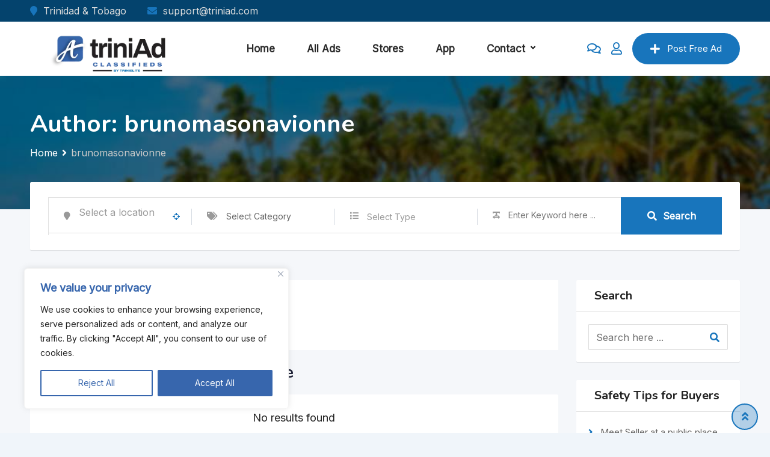

--- FILE ---
content_type: text/html; charset=UTF-8
request_url: https://triniad.com/author/brunomasonavionne/
body_size: 28674
content:
<!DOCTYPE html>
<html lang="en-GB">
<head>
	<meta charset="UTF-8">
	<meta name="viewport" content="width=device-width, initial-scale=1.0">
	<link rel="profile" href="https://gmpg.org/xfn/11" />
	<meta name='robots' content='noindex, follow' />

            <script data-no-defer="1" data-ezscrex="false" data-cfasync="false" data-pagespeed-no-defer data-cookieconsent="ignore">
                var ctPublicFunctions = {"_ajax_nonce":"56409c8f1f","_rest_nonce":"287b6f78b3","_ajax_url":"\/wp-admin\/admin-ajax.php","_rest_url":"https:\/\/triniad.com\/wp-json\/","data__cookies_type":"none","data__ajax_type":"rest","data__bot_detector_enabled":"1","data__frontend_data_log_enabled":1,"cookiePrefix":"","wprocket_detected":false,"host_url":"triniad.com","text__ee_click_to_select":"Click to select the whole data","text__ee_original_email":"The complete one is","text__ee_got_it":"Got it","text__ee_blocked":"Blocked","text__ee_cannot_connect":"Cannot connect","text__ee_cannot_decode":"Can not decode email. Unknown reason","text__ee_email_decoder":"CleanTalk email decoder","text__ee_wait_for_decoding":"The magic is on the way!","text__ee_decoding_process":"Please wait a few seconds while we decode the contact data."}
            </script>
        
            <script data-no-defer="1" data-ezscrex="false" data-cfasync="false" data-pagespeed-no-defer data-cookieconsent="ignore">
                var ctPublic = {"_ajax_nonce":"56409c8f1f","settings__forms__check_internal":"1","settings__forms__check_external":"0","settings__forms__force_protection":"0","settings__forms__search_test":"1","settings__forms__wc_add_to_cart":"0","settings__data__bot_detector_enabled":"1","settings__sfw__anti_crawler":0,"blog_home":"https:\/\/triniad.com\/","pixel__setting":"3","pixel__enabled":true,"pixel__url":null,"data__email_check_before_post":"1","data__email_check_exist_post":"1","data__cookies_type":"none","data__key_is_ok":true,"data__visible_fields_required":true,"wl_brandname":"Anti-Spam by CleanTalk","wl_brandname_short":"CleanTalk","ct_checkjs_key":"21cefadee1e56a602cefa65f12199f3f1309aff518ed4d1836f3b5bf127344ca","emailEncoderPassKey":"875077bd7812632c56a6bfb144c2f0ca","bot_detector_forms_excluded":"W10=","advancedCacheExists":false,"varnishCacheExists":false,"wc_ajax_add_to_cart":false,"theRealPerson":{"phrases":{"trpHeading":"The Real Person Badge!","trpContent1":"The commenter acts as a real person and verified as not a bot.","trpContent2":" Anti-Spam by CleanTalk","trpContentLearnMore":"Learn more"},"trpContentLink":"https:\/\/cleantalk.org\/help\/the-real-person?utm_id=&amp;utm_term=&amp;utm_source=admin_side&amp;utm_medium=trp_badge&amp;utm_content=trp_badge_link_click&amp;utm_campaign=apbct_links","imgPersonUrl":"https:\/\/triniad.com\/wp-content\/plugins\/cleantalk-spam-protect\/css\/images\/real_user.svg","imgShieldUrl":"https:\/\/triniad.com\/wp-content\/plugins\/cleantalk-spam-protect\/css\/images\/shield.svg"}}
            </script>
        <noscript><style>#preloader{display:none;}</style></noscript>
	<!-- This site is optimized with the Yoast SEO plugin v26.8 - https://yoast.com/product/yoast-seo-wordpress/ -->
	<title>brunomasonavionne, Author at TriniAd.com</title>
	<meta property="og:locale" content="en_GB" />
	<meta property="og:type" content="profile" />
	<meta property="og:title" content="brunomasonavionne, Author at TriniAd.com" />
	<meta property="og:site_name" content="TriniAd.com" />
	<meta name="twitter:card" content="summary_large_image" />
	<script type="application/ld+json" class="yoast-schema-graph">{"@context":"https://schema.org","@graph":[{"@type":"WebSite","@id":"https://triniad.com/#website","url":"https://triniad.com/","name":"TriniAd.com","description":"Free Classifieds in Trinidad &amp; Tobago","publisher":{"@id":"https://triniad.com/#organization"},"potentialAction":[{"@type":"SearchAction","target":{"@type":"EntryPoint","urlTemplate":"https://triniad.com/?s={search_term_string}"},"query-input":{"@type":"PropertyValueSpecification","valueRequired":true,"valueName":"search_term_string"}}],"inLanguage":"en-GB"},{"@type":"Organization","@id":"https://triniad.com/#organization","name":"TriniAd.com","url":"https://triniad.com/","logo":{"@type":"ImageObject","inLanguage":"en-GB","@id":"https://triniad.com/#/schema/logo/image/","url":"https://triniad.com/wp-content/uploads/2025/05/triniad-newblue-2025.webp","contentUrl":"https://triniad.com/wp-content/uploads/2025/05/triniad-newblue-2025.webp","width":257,"height":85,"caption":"TriniAd.com"},"image":{"@id":"https://triniad.com/#/schema/logo/image/"}}]}</script>
	<!-- / Yoast SEO plugin. -->


<link rel='dns-prefetch' href='//fd.cleantalk.org' />
<link rel='dns-prefetch' href='//fonts.googleapis.com' />
<link rel='preconnect' href='https://fonts.gstatic.com' crossorigin />
<link rel="alternate" type="application/rss+xml" title="TriniAd.com &raquo; Feed" href="https://triniad.com/feed/" />
<link rel="alternate" type="application/rss+xml" title="TriniAd.com &raquo; Comments Feed" href="https://triniad.com/comments/feed/" />
<link rel="alternate" type="application/rss+xml" title="TriniAd.com &raquo; Posts by brunomasonavionne Feed" href="https://triniad.com/author/brunomasonavionne/feed/" />
		<!-- This site uses the Google Analytics by MonsterInsights plugin v9.11.1 - Using Analytics tracking - https://www.monsterinsights.com/ -->
							<script src="//www.googletagmanager.com/gtag/js?id=G-PYY54CWBJP"  data-cfasync="false" data-wpfc-render="false" type="text/javascript" async></script>
			<script data-cfasync="false" data-wpfc-render="false" type="text/javascript">
				var mi_version = '9.11.1';
				var mi_track_user = true;
				var mi_no_track_reason = '';
								var MonsterInsightsDefaultLocations = {"page_location":"https:\/\/triniad.com\/author\/brunomasonavionne\/"};
								if ( typeof MonsterInsightsPrivacyGuardFilter === 'function' ) {
					var MonsterInsightsLocations = (typeof MonsterInsightsExcludeQuery === 'object') ? MonsterInsightsPrivacyGuardFilter( MonsterInsightsExcludeQuery ) : MonsterInsightsPrivacyGuardFilter( MonsterInsightsDefaultLocations );
				} else {
					var MonsterInsightsLocations = (typeof MonsterInsightsExcludeQuery === 'object') ? MonsterInsightsExcludeQuery : MonsterInsightsDefaultLocations;
				}

								var disableStrs = [
										'ga-disable-G-PYY54CWBJP',
									];

				/* Function to detect opted out users */
				function __gtagTrackerIsOptedOut() {
					for (var index = 0; index < disableStrs.length; index++) {
						if (document.cookie.indexOf(disableStrs[index] + '=true') > -1) {
							return true;
						}
					}

					return false;
				}

				/* Disable tracking if the opt-out cookie exists. */
				if (__gtagTrackerIsOptedOut()) {
					for (var index = 0; index < disableStrs.length; index++) {
						window[disableStrs[index]] = true;
					}
				}

				/* Opt-out function */
				function __gtagTrackerOptout() {
					for (var index = 0; index < disableStrs.length; index++) {
						document.cookie = disableStrs[index] + '=true; expires=Thu, 31 Dec 2099 23:59:59 UTC; path=/';
						window[disableStrs[index]] = true;
					}
				}

				if ('undefined' === typeof gaOptout) {
					function gaOptout() {
						__gtagTrackerOptout();
					}
				}
								window.dataLayer = window.dataLayer || [];

				window.MonsterInsightsDualTracker = {
					helpers: {},
					trackers: {},
				};
				if (mi_track_user) {
					function __gtagDataLayer() {
						dataLayer.push(arguments);
					}

					function __gtagTracker(type, name, parameters) {
						if (!parameters) {
							parameters = {};
						}

						if (parameters.send_to) {
							__gtagDataLayer.apply(null, arguments);
							return;
						}

						if (type === 'event') {
														parameters.send_to = monsterinsights_frontend.v4_id;
							var hookName = name;
							if (typeof parameters['event_category'] !== 'undefined') {
								hookName = parameters['event_category'] + ':' + name;
							}

							if (typeof MonsterInsightsDualTracker.trackers[hookName] !== 'undefined') {
								MonsterInsightsDualTracker.trackers[hookName](parameters);
							} else {
								__gtagDataLayer('event', name, parameters);
							}
							
						} else {
							__gtagDataLayer.apply(null, arguments);
						}
					}

					__gtagTracker('js', new Date());
					__gtagTracker('set', {
						'developer_id.dZGIzZG': true,
											});
					if ( MonsterInsightsLocations.page_location ) {
						__gtagTracker('set', MonsterInsightsLocations);
					}
										__gtagTracker('config', 'G-PYY54CWBJP', {"forceSSL":"true","link_attribution":"true"} );
										window.gtag = __gtagTracker;										(function () {
						/* https://developers.google.com/analytics/devguides/collection/analyticsjs/ */
						/* ga and __gaTracker compatibility shim. */
						var noopfn = function () {
							return null;
						};
						var newtracker = function () {
							return new Tracker();
						};
						var Tracker = function () {
							return null;
						};
						var p = Tracker.prototype;
						p.get = noopfn;
						p.set = noopfn;
						p.send = function () {
							var args = Array.prototype.slice.call(arguments);
							args.unshift('send');
							__gaTracker.apply(null, args);
						};
						var __gaTracker = function () {
							var len = arguments.length;
							if (len === 0) {
								return;
							}
							var f = arguments[len - 1];
							if (typeof f !== 'object' || f === null || typeof f.hitCallback !== 'function') {
								if ('send' === arguments[0]) {
									var hitConverted, hitObject = false, action;
									if ('event' === arguments[1]) {
										if ('undefined' !== typeof arguments[3]) {
											hitObject = {
												'eventAction': arguments[3],
												'eventCategory': arguments[2],
												'eventLabel': arguments[4],
												'value': arguments[5] ? arguments[5] : 1,
											}
										}
									}
									if ('pageview' === arguments[1]) {
										if ('undefined' !== typeof arguments[2]) {
											hitObject = {
												'eventAction': 'page_view',
												'page_path': arguments[2],
											}
										}
									}
									if (typeof arguments[2] === 'object') {
										hitObject = arguments[2];
									}
									if (typeof arguments[5] === 'object') {
										Object.assign(hitObject, arguments[5]);
									}
									if ('undefined' !== typeof arguments[1].hitType) {
										hitObject = arguments[1];
										if ('pageview' === hitObject.hitType) {
											hitObject.eventAction = 'page_view';
										}
									}
									if (hitObject) {
										action = 'timing' === arguments[1].hitType ? 'timing_complete' : hitObject.eventAction;
										hitConverted = mapArgs(hitObject);
										__gtagTracker('event', action, hitConverted);
									}
								}
								return;
							}

							function mapArgs(args) {
								var arg, hit = {};
								var gaMap = {
									'eventCategory': 'event_category',
									'eventAction': 'event_action',
									'eventLabel': 'event_label',
									'eventValue': 'event_value',
									'nonInteraction': 'non_interaction',
									'timingCategory': 'event_category',
									'timingVar': 'name',
									'timingValue': 'value',
									'timingLabel': 'event_label',
									'page': 'page_path',
									'location': 'page_location',
									'title': 'page_title',
									'referrer' : 'page_referrer',
								};
								for (arg in args) {
																		if (!(!args.hasOwnProperty(arg) || !gaMap.hasOwnProperty(arg))) {
										hit[gaMap[arg]] = args[arg];
									} else {
										hit[arg] = args[arg];
									}
								}
								return hit;
							}

							try {
								f.hitCallback();
							} catch (ex) {
							}
						};
						__gaTracker.create = newtracker;
						__gaTracker.getByName = newtracker;
						__gaTracker.getAll = function () {
							return [];
						};
						__gaTracker.remove = noopfn;
						__gaTracker.loaded = true;
						window['__gaTracker'] = __gaTracker;
					})();
									} else {
										console.log("");
					(function () {
						function __gtagTracker() {
							return null;
						}

						window['__gtagTracker'] = __gtagTracker;
						window['gtag'] = __gtagTracker;
					})();
									}
			</script>
							<!-- / Google Analytics by MonsterInsights -->
		<style id='wp-img-auto-sizes-contain-inline-css' type='text/css'>
img:is([sizes=auto i],[sizes^="auto," i]){contain-intrinsic-size:3000px 1500px}
/*# sourceURL=wp-img-auto-sizes-contain-inline-css */
</style>
<link rel='stylesheet' id='rtcl-public-css' href='https://triniad.com/wp-content/plugins/classified-listing/assets/css/rtcl-public.min.css' type='text/css' media='all' />
<style id='rtcl-public-inline-css' type='text/css'>
:root{--rtcl-primary-color:#1875bc;--rtcl-link-color:#1875bc;--rtcl-link-hover-color:#0d629b;--rtcl-button-bg-color:#1875bc;--rtcl-button-color:#ffffff;--rtcl-button-hover-bg-color:#0d629b;--rtcl-button-hover-color:#ffffff;--rtcl-badge-new-bg-color:#e7291e;}
.rtcl .rtcl-icon, 
							.rtcl-chat-form button.rtcl-chat-send, 
							.rtcl-chat-container a.rtcl-chat-card-link .rtcl-cc-content .rtcl-cc-listing-amount,
							.rtcl-chat-container ul.rtcl-messages-list .rtcl-message span.read-receipt-status .rtcl-icon.rtcl-read{color: #1875bc;}#rtcl-chat-modal {background-color: var(--rtcl-primary-color); border-color: var(--rtcl-primary-color)}#rtcl-compare-btn-wrap a.rtcl-compare-btn, .rtcl-btn, #rtcl-compare-panel-btn, .rtcl-chat-container ul.rtcl-messages-list .rtcl-message-wrap.own-message .rtcl-message-text, .rtcl-sold-out {background : var(--rtcl-primary-color);}.rtcl a{ color: var(--rtcl-link-color)}.rtcl a:hover{ color: var(--rtcl-link-hover-color)}.rtcl .rtcl-btn{ background-color: var(--rtcl-button-bg-color); border-color:var(--rtcl-button-bg-color); }.rtcl .rtcl-btn{ color: var(--rtcl-button-color); }[class*=rtcl-slider] [class*=swiper-button-],.rtcl-carousel-slider [class*=swiper-button-] { color: var(--rtcl-button-color); }.rtcl-pagination ul.page-numbers li span.page-numbers.current,.rtcl-pagination ul.page-numbers li a.page-numbers:hover{ background-color: var(--rtcl-button-hover-bg-color); }.rtcl .rtcl-btn:hover{ background-color: var(--rtcl-button-hover-bg-color); border-color: var(--rtcl-button-hover-bg-color); }.rtcl-pagination ul.page-numbers li a.page-numbers:hover, .rtcl-pagination ul.page-numbers li span.page-numbers.current{ color: var(--rtcl-button-hover-color); }.rtcl .rtcl-btn:hover{ color: var(--rtcl-button-hover-color)}[class*=rtcl-slider] [class*=swiper-button-],.rtcl-carousel-slider [class*=swiper-button-]:hover { color: var(--rtcl-button-hover-color); }
/*# sourceURL=rtcl-public-inline-css */
</style>
<link rel='stylesheet' id='fontawesome-css' href='https://triniad.com/wp-content/plugins/classified-listing/assets/vendor/fontawesome/css/all.min.css' type='text/css' media='all' />
<link rel='stylesheet' id='wp-block-library-css' href='https://triniad.com/wp-includes/css/dist/block-library/style.min.css' type='text/css' media='all' />
<style id='wp-block-library-theme-inline-css' type='text/css'>
.wp-block-audio :where(figcaption){color:#555;font-size:13px;text-align:center}.is-dark-theme .wp-block-audio :where(figcaption){color:#ffffffa6}.wp-block-audio{margin:0 0 1em}.wp-block-code{border:1px solid #ccc;border-radius:4px;font-family:Menlo,Consolas,monaco,monospace;padding:.8em 1em}.wp-block-embed :where(figcaption){color:#555;font-size:13px;text-align:center}.is-dark-theme .wp-block-embed :where(figcaption){color:#ffffffa6}.wp-block-embed{margin:0 0 1em}.blocks-gallery-caption{color:#555;font-size:13px;text-align:center}.is-dark-theme .blocks-gallery-caption{color:#ffffffa6}:root :where(.wp-block-image figcaption){color:#555;font-size:13px;text-align:center}.is-dark-theme :root :where(.wp-block-image figcaption){color:#ffffffa6}.wp-block-image{margin:0 0 1em}.wp-block-pullquote{border-bottom:4px solid;border-top:4px solid;color:currentColor;margin-bottom:1.75em}.wp-block-pullquote :where(cite),.wp-block-pullquote :where(footer),.wp-block-pullquote__citation{color:currentColor;font-size:.8125em;font-style:normal;text-transform:uppercase}.wp-block-quote{border-left:.25em solid;margin:0 0 1.75em;padding-left:1em}.wp-block-quote cite,.wp-block-quote footer{color:currentColor;font-size:.8125em;font-style:normal;position:relative}.wp-block-quote:where(.has-text-align-right){border-left:none;border-right:.25em solid;padding-left:0;padding-right:1em}.wp-block-quote:where(.has-text-align-center){border:none;padding-left:0}.wp-block-quote.is-large,.wp-block-quote.is-style-large,.wp-block-quote:where(.is-style-plain){border:none}.wp-block-search .wp-block-search__label{font-weight:700}.wp-block-search__button{border:1px solid #ccc;padding:.375em .625em}:where(.wp-block-group.has-background){padding:1.25em 2.375em}.wp-block-separator.has-css-opacity{opacity:.4}.wp-block-separator{border:none;border-bottom:2px solid;margin-left:auto;margin-right:auto}.wp-block-separator.has-alpha-channel-opacity{opacity:1}.wp-block-separator:not(.is-style-wide):not(.is-style-dots){width:100px}.wp-block-separator.has-background:not(.is-style-dots){border-bottom:none;height:1px}.wp-block-separator.has-background:not(.is-style-wide):not(.is-style-dots){height:2px}.wp-block-table{margin:0 0 1em}.wp-block-table td,.wp-block-table th{word-break:normal}.wp-block-table :where(figcaption){color:#555;font-size:13px;text-align:center}.is-dark-theme .wp-block-table :where(figcaption){color:#ffffffa6}.wp-block-video :where(figcaption){color:#555;font-size:13px;text-align:center}.is-dark-theme .wp-block-video :where(figcaption){color:#ffffffa6}.wp-block-video{margin:0 0 1em}:root :where(.wp-block-template-part.has-background){margin-bottom:0;margin-top:0;padding:1.25em 2.375em}
/*# sourceURL=/wp-includes/css/dist/block-library/theme.min.css */
</style>
<style id='classic-theme-styles-inline-css' type='text/css'>
/*! This file is auto-generated */
.wp-block-button__link{color:#fff;background-color:#32373c;border-radius:9999px;box-shadow:none;text-decoration:none;padding:calc(.667em + 2px) calc(1.333em + 2px);font-size:1.125em}.wp-block-file__button{background:#32373c;color:#fff;text-decoration:none}
/*# sourceURL=/wp-includes/css/classic-themes.min.css */
</style>
<style id='global-styles-inline-css' type='text/css'>
:root{--wp--preset--aspect-ratio--square: 1;--wp--preset--aspect-ratio--4-3: 4/3;--wp--preset--aspect-ratio--3-4: 3/4;--wp--preset--aspect-ratio--3-2: 3/2;--wp--preset--aspect-ratio--2-3: 2/3;--wp--preset--aspect-ratio--16-9: 16/9;--wp--preset--aspect-ratio--9-16: 9/16;--wp--preset--color--black: #000000;--wp--preset--color--cyan-bluish-gray: #abb8c3;--wp--preset--color--white: #ffffff;--wp--preset--color--pale-pink: #f78da7;--wp--preset--color--vivid-red: #cf2e2e;--wp--preset--color--luminous-vivid-orange: #ff6900;--wp--preset--color--luminous-vivid-amber: #fcb900;--wp--preset--color--light-green-cyan: #7bdcb5;--wp--preset--color--vivid-green-cyan: #00d084;--wp--preset--color--pale-cyan-blue: #8ed1fc;--wp--preset--color--vivid-cyan-blue: #0693e3;--wp--preset--color--vivid-purple: #9b51e0;--wp--preset--gradient--vivid-cyan-blue-to-vivid-purple: linear-gradient(135deg,rgb(6,147,227) 0%,rgb(155,81,224) 100%);--wp--preset--gradient--light-green-cyan-to-vivid-green-cyan: linear-gradient(135deg,rgb(122,220,180) 0%,rgb(0,208,130) 100%);--wp--preset--gradient--luminous-vivid-amber-to-luminous-vivid-orange: linear-gradient(135deg,rgb(252,185,0) 0%,rgb(255,105,0) 100%);--wp--preset--gradient--luminous-vivid-orange-to-vivid-red: linear-gradient(135deg,rgb(255,105,0) 0%,rgb(207,46,46) 100%);--wp--preset--gradient--very-light-gray-to-cyan-bluish-gray: linear-gradient(135deg,rgb(238,238,238) 0%,rgb(169,184,195) 100%);--wp--preset--gradient--cool-to-warm-spectrum: linear-gradient(135deg,rgb(74,234,220) 0%,rgb(151,120,209) 20%,rgb(207,42,186) 40%,rgb(238,44,130) 60%,rgb(251,105,98) 80%,rgb(254,248,76) 100%);--wp--preset--gradient--blush-light-purple: linear-gradient(135deg,rgb(255,206,236) 0%,rgb(152,150,240) 100%);--wp--preset--gradient--blush-bordeaux: linear-gradient(135deg,rgb(254,205,165) 0%,rgb(254,45,45) 50%,rgb(107,0,62) 100%);--wp--preset--gradient--luminous-dusk: linear-gradient(135deg,rgb(255,203,112) 0%,rgb(199,81,192) 50%,rgb(65,88,208) 100%);--wp--preset--gradient--pale-ocean: linear-gradient(135deg,rgb(255,245,203) 0%,rgb(182,227,212) 50%,rgb(51,167,181) 100%);--wp--preset--gradient--electric-grass: linear-gradient(135deg,rgb(202,248,128) 0%,rgb(113,206,126) 100%);--wp--preset--gradient--midnight: linear-gradient(135deg,rgb(2,3,129) 0%,rgb(40,116,252) 100%);--wp--preset--font-size--small: 13px;--wp--preset--font-size--medium: 20px;--wp--preset--font-size--large: 36px;--wp--preset--font-size--x-large: 42px;--wp--preset--spacing--20: 0.44rem;--wp--preset--spacing--30: 0.67rem;--wp--preset--spacing--40: 1rem;--wp--preset--spacing--50: 1.5rem;--wp--preset--spacing--60: 2.25rem;--wp--preset--spacing--70: 3.38rem;--wp--preset--spacing--80: 5.06rem;--wp--preset--shadow--natural: 6px 6px 9px rgba(0, 0, 0, 0.2);--wp--preset--shadow--deep: 12px 12px 50px rgba(0, 0, 0, 0.4);--wp--preset--shadow--sharp: 6px 6px 0px rgba(0, 0, 0, 0.2);--wp--preset--shadow--outlined: 6px 6px 0px -3px rgb(255, 255, 255), 6px 6px rgb(0, 0, 0);--wp--preset--shadow--crisp: 6px 6px 0px rgb(0, 0, 0);}:where(.is-layout-flex){gap: 0.5em;}:where(.is-layout-grid){gap: 0.5em;}body .is-layout-flex{display: flex;}.is-layout-flex{flex-wrap: wrap;align-items: center;}.is-layout-flex > :is(*, div){margin: 0;}body .is-layout-grid{display: grid;}.is-layout-grid > :is(*, div){margin: 0;}:where(.wp-block-columns.is-layout-flex){gap: 2em;}:where(.wp-block-columns.is-layout-grid){gap: 2em;}:where(.wp-block-post-template.is-layout-flex){gap: 1.25em;}:where(.wp-block-post-template.is-layout-grid){gap: 1.25em;}.has-black-color{color: var(--wp--preset--color--black) !important;}.has-cyan-bluish-gray-color{color: var(--wp--preset--color--cyan-bluish-gray) !important;}.has-white-color{color: var(--wp--preset--color--white) !important;}.has-pale-pink-color{color: var(--wp--preset--color--pale-pink) !important;}.has-vivid-red-color{color: var(--wp--preset--color--vivid-red) !important;}.has-luminous-vivid-orange-color{color: var(--wp--preset--color--luminous-vivid-orange) !important;}.has-luminous-vivid-amber-color{color: var(--wp--preset--color--luminous-vivid-amber) !important;}.has-light-green-cyan-color{color: var(--wp--preset--color--light-green-cyan) !important;}.has-vivid-green-cyan-color{color: var(--wp--preset--color--vivid-green-cyan) !important;}.has-pale-cyan-blue-color{color: var(--wp--preset--color--pale-cyan-blue) !important;}.has-vivid-cyan-blue-color{color: var(--wp--preset--color--vivid-cyan-blue) !important;}.has-vivid-purple-color{color: var(--wp--preset--color--vivid-purple) !important;}.has-black-background-color{background-color: var(--wp--preset--color--black) !important;}.has-cyan-bluish-gray-background-color{background-color: var(--wp--preset--color--cyan-bluish-gray) !important;}.has-white-background-color{background-color: var(--wp--preset--color--white) !important;}.has-pale-pink-background-color{background-color: var(--wp--preset--color--pale-pink) !important;}.has-vivid-red-background-color{background-color: var(--wp--preset--color--vivid-red) !important;}.has-luminous-vivid-orange-background-color{background-color: var(--wp--preset--color--luminous-vivid-orange) !important;}.has-luminous-vivid-amber-background-color{background-color: var(--wp--preset--color--luminous-vivid-amber) !important;}.has-light-green-cyan-background-color{background-color: var(--wp--preset--color--light-green-cyan) !important;}.has-vivid-green-cyan-background-color{background-color: var(--wp--preset--color--vivid-green-cyan) !important;}.has-pale-cyan-blue-background-color{background-color: var(--wp--preset--color--pale-cyan-blue) !important;}.has-vivid-cyan-blue-background-color{background-color: var(--wp--preset--color--vivid-cyan-blue) !important;}.has-vivid-purple-background-color{background-color: var(--wp--preset--color--vivid-purple) !important;}.has-black-border-color{border-color: var(--wp--preset--color--black) !important;}.has-cyan-bluish-gray-border-color{border-color: var(--wp--preset--color--cyan-bluish-gray) !important;}.has-white-border-color{border-color: var(--wp--preset--color--white) !important;}.has-pale-pink-border-color{border-color: var(--wp--preset--color--pale-pink) !important;}.has-vivid-red-border-color{border-color: var(--wp--preset--color--vivid-red) !important;}.has-luminous-vivid-orange-border-color{border-color: var(--wp--preset--color--luminous-vivid-orange) !important;}.has-luminous-vivid-amber-border-color{border-color: var(--wp--preset--color--luminous-vivid-amber) !important;}.has-light-green-cyan-border-color{border-color: var(--wp--preset--color--light-green-cyan) !important;}.has-vivid-green-cyan-border-color{border-color: var(--wp--preset--color--vivid-green-cyan) !important;}.has-pale-cyan-blue-border-color{border-color: var(--wp--preset--color--pale-cyan-blue) !important;}.has-vivid-cyan-blue-border-color{border-color: var(--wp--preset--color--vivid-cyan-blue) !important;}.has-vivid-purple-border-color{border-color: var(--wp--preset--color--vivid-purple) !important;}.has-vivid-cyan-blue-to-vivid-purple-gradient-background{background: var(--wp--preset--gradient--vivid-cyan-blue-to-vivid-purple) !important;}.has-light-green-cyan-to-vivid-green-cyan-gradient-background{background: var(--wp--preset--gradient--light-green-cyan-to-vivid-green-cyan) !important;}.has-luminous-vivid-amber-to-luminous-vivid-orange-gradient-background{background: var(--wp--preset--gradient--luminous-vivid-amber-to-luminous-vivid-orange) !important;}.has-luminous-vivid-orange-to-vivid-red-gradient-background{background: var(--wp--preset--gradient--luminous-vivid-orange-to-vivid-red) !important;}.has-very-light-gray-to-cyan-bluish-gray-gradient-background{background: var(--wp--preset--gradient--very-light-gray-to-cyan-bluish-gray) !important;}.has-cool-to-warm-spectrum-gradient-background{background: var(--wp--preset--gradient--cool-to-warm-spectrum) !important;}.has-blush-light-purple-gradient-background{background: var(--wp--preset--gradient--blush-light-purple) !important;}.has-blush-bordeaux-gradient-background{background: var(--wp--preset--gradient--blush-bordeaux) !important;}.has-luminous-dusk-gradient-background{background: var(--wp--preset--gradient--luminous-dusk) !important;}.has-pale-ocean-gradient-background{background: var(--wp--preset--gradient--pale-ocean) !important;}.has-electric-grass-gradient-background{background: var(--wp--preset--gradient--electric-grass) !important;}.has-midnight-gradient-background{background: var(--wp--preset--gradient--midnight) !important;}.has-small-font-size{font-size: var(--wp--preset--font-size--small) !important;}.has-medium-font-size{font-size: var(--wp--preset--font-size--medium) !important;}.has-large-font-size{font-size: var(--wp--preset--font-size--large) !important;}.has-x-large-font-size{font-size: var(--wp--preset--font-size--x-large) !important;}
:where(.wp-block-post-template.is-layout-flex){gap: 1.25em;}:where(.wp-block-post-template.is-layout-grid){gap: 1.25em;}
:where(.wp-block-term-template.is-layout-flex){gap: 1.25em;}:where(.wp-block-term-template.is-layout-grid){gap: 1.25em;}
:where(.wp-block-columns.is-layout-flex){gap: 2em;}:where(.wp-block-columns.is-layout-grid){gap: 2em;}
:root :where(.wp-block-pullquote){font-size: 1.5em;line-height: 1.6;}
/*# sourceURL=global-styles-inline-css */
</style>
<link rel='stylesheet' id='cleantalk-public-css-css' href='https://triniad.com/wp-content/plugins/cleantalk-spam-protect/css/cleantalk-public.min.css' type='text/css' media='all' />
<link rel='stylesheet' id='cleantalk-email-decoder-css-css' href='https://triniad.com/wp-content/plugins/cleantalk-spam-protect/css/cleantalk-email-decoder.min.css' type='text/css' media='all' />
<link rel='stylesheet' id='cleantalk-trp-css-css' href='https://triniad.com/wp-content/plugins/cleantalk-spam-protect/css/cleantalk-trp.min.css' type='text/css' media='all' />
<link rel='stylesheet' id='contact-form-7-css' href='https://triniad.com/wp-content/plugins/contact-form-7/includes/css/styles.css' type='text/css' media='all' />
<link rel='stylesheet' id='wpa-css-css' href='https://triniad.com/wp-content/plugins/honeypot/includes/css/wpa.css' type='text/css' media='all' />
<link rel='stylesheet' id='classified-listing-toolkits-elementor-css-css' href='https://triniad.com/wp-content/plugins/classified-listing-toolkits/build/elementor-widget.css' type='text/css' media='all' />
<link rel='stylesheet' id='rtcl-pro-public-css' href='https://triniad.com/wp-content/plugins/classified-listing-pro/assets/css/public.min.css' type='text/css' media='all' />
<link rel='stylesheet' id='gb-frontend-block-pro-css' href='https://triniad.com/wp-content/plugins/classified-listing-pro/assets/css/gb-frontend-block-pro.css' type='text/css' media='all' />
<link rel='stylesheet' id='gb-frontend-block-css' href='https://triniad.com/wp-content/plugins/classified-listing/assets/css/gb-frontend-block.css' type='text/css' media='all' />
<link rel='stylesheet' id='classima-gfonts-css' href='//fonts.googleapis.com/css?family=Roboto%3A400%2C500%2C700%7CNunito%3A400%2C600%2C700%2C800&#038;ver=2.13.3' type='text/css' media='all' />
<link rel='stylesheet' id='bootstrap-css' href='https://triniad.com/wp-content/themes/classima/assets/css/bootstrap.min.css' type='text/css' media='all' />
<link rel='stylesheet' id='font-awesome-css' href='https://triniad.com/wp-content/themes/classima/assets/css/font-awesome.min.css' type='text/css' media='all' />
<link rel='stylesheet' id='classima-meanmenu-css' href='https://triniad.com/wp-content/themes/classima/assets/css/meanmenu.css' type='text/css' media='all' />
<link rel='stylesheet' id='classima-style-css' href='https://triniad.com/wp-content/themes/classima/assets/css/style.css' type='text/css' media='all' />
<style id='classima-style-inline-css' type='text/css'>
@media all and (min-width: 1200px) {.container{max-width: 1200px;}}.theme-banner{background:url(https://triniad.com/wp-content/uploads/2021/11/header-banner.jpg) no-repeat scroll top center / cover;}.theme-banner:before{background-color: rgba(0,0,0,0.5)}
/*# sourceURL=classima-style-inline-css */
</style>
<link rel='stylesheet' id='classima-listing-css' href='https://triniad.com/wp-content/themes/classima/assets/css/listing.css' type='text/css' media='all' />
<link rel='stylesheet' id='classima-elementor-css' href='https://triniad.com/wp-content/themes/classima/assets/css/elementor.css' type='text/css' media='all' />
<style id='classima-dynamic-inline-css' type='text/css'>
:root { --rtcl-secondary-color: #0d629b; } body, select, gtnbg_root, ul li, gtnbg_root p { font-family: Inter, sans-serif; font-size: 16px; line-height: 28px; font-weight : 400; font-style: normal; } h1 { font-family: Nunito, sans-serif; font-size: 36px; line-height: 40px; font-weight : 700; font-style: normal; } h2 { font-family: Nunito, sans-serif; font-size: 28px; line-height: 34px; font-weight : 700; font-style: normal; } h3 { font-family: Nunito, sans-serif; font-size: 22px; line-height: 28px; font-weight : 700; font-style: normal; } h4 { font-family: Nunito, sans-serif; font-size: 20px; line-height: 28px; font-weight : 700; font-style: normal; } h5 { font-family: Nunito, sans-serif; font-size: 18px; line-height: 26px; font-weight : 700; font-style: normal; } h6 { font-family: Nunito, sans-serif; font-size: 16px; line-height: 28px; font-weight : 700; font-style: normal; } mark, ins { background: rgba(24, 117, 188, .3); } a:link, a:visited {  color: #1875bc; } a:hover, a:focus, a:active {  color: #0d629b; } blockquote::before, .wp-block-quote::before { background-color: #1875bc; } .wp-block-pullquote {   border-color: #1875bc; } .primary-color { color: #1875bc; } .secondary-color { color: #0d629b; } .primary-bgcolor { background-color: #1875bc; } .secondary-bgcolor { background-color: #0d629b; } .post-nav-links > span, .post-nav-links > a:hover { background-color: #1875bc; } .main-header .main-navigation-area .main-navigation ul li a { font-family: Inter, sans-serif; font-size : 15px; font-weight : 400; line-height : 26px; text-transform : capitalize; font-style: normal; } .main-header .main-navigation-area .main-navigation ul li ul li a { font-family: Inter Tight, sans-serif; font-size : 14px; font-weight : 400; line-height : 24px; text-transform : none; font-style: normal; } .mean-container .mean-nav ul li a { font-family: Inter Tight, sans-serif; font-size : 16px; font-weight : 400; line-height : 24px; text-transform : none; font-style: normal; } .header-btn { font-family: Inter, sans-serif; font-size : 15px; font-weight : 400; line-height : 26px; } .top-header {   background-color: #04436d; } .top-header .top-header-inner .tophead-info li .fa { color: #1875bc; } .top-header .top-header-inner .tophead-social li a:hover { color: #1875bc; } .mean-container .mean-bar, .main-header {   background-color: #ffffff; } .main-header .main-navigation-area .main-navigation ul li a { color: #2a2a2a; } .main-header .main-navigation-area .main-navigation ul.menu > li > a:hover {   color: #1875bc; } .main-header .main-navigation-area .main-navigation ul.menu > li.current-menu-item > a::after, .main-header .main-navigation-area .main-navigation ul.menu > li.current > a::after {   background-color: #1875bc; } .main-header .main-navigation-area .main-navigation ul li ul { border-color: #1875bc; } .main-header .main-navigation-area .main-navigation ul li ul li a { color: #444444; } .main-header .main-navigation-area .main-navigation ul li ul li:hover > a { color: #ffffff;   background-color: #1875bc; } .main-header .main-navigation-area .main-navigation ul li.mega-menu > ul.sub-menu > li > a {   background-color: #1875bc; } .mean-container .mean-bar { border-color: #1875bc; } .mean-container a.meanmenu-reveal, .mean-container .mean-nav ul li a:hover, .mean-container .mean-nav > ul > li.current-menu-item > a, .mean-container .mean-nav ul li a.mean-expand { color: #1875bc; } .mean-container a.meanmenu-reveal span { background-color: #1875bc; } .mean-container a.meanmenu-reveal span:before {   background-color: #1875bc; } .mean-container a.meanmenu-reveal span:after {   background-color: #1875bc; } .mean-bar span.sidebarBtn span:before, .mean-bar span.sidebarBtn span:after, .mean-bar span.sidebarBtn span {   background-color: #1875bc; } .offscreen-navigation li.menu-item-has-children> a:after {   color: #1875bc; } a.header-chat-icon .rtcl-unread-badge { background-color: #1875bc; } .header-btn {   background: #1875bc; } .header-btn:hover {   background: #0d629b; } @media all and (min-width: 992px) {   .header-style-6 .main-header {  background-color: #1875bc;  box-shadow: 0 2px 8px rgba(13, 98, 155, 0.8);   }   .header-style-6 .header-btn i {  background-color: #1875bc;   }   .header-style-6 .header-btn-area .header-btn:hover {  background-color: #0d629b;   }   .header-style-7 .main-header {  background-color: #1875bc;   }   .header-style-8 .main-header {  background-color: #1875bc;  box-shadow: 0 2px 8px rgba(13, 98, 155, 0.8);   } } @media only screen and (min-width: 993px) {   #meanmenu {  display: none;   } } @media only screen and (max-width: 992px) {   .main-header-sticky-wrapper,   .site-header .main-header {  display: none;   } }  .main-breadcrumb { color: #ffffff; } .main-breadcrumb a span { color: #ffffff; } .main-breadcrumb span { color: #cacaca; } .main-breadcrumb a span:hover { color: #1875bc; } .footer-top-area { background-color: #121f28; } .footer-top-area .widget > h3 { color: #ffffff; } .footer-top-area .widget { color: #f7f7f7; } .footer-top-area a:link, .footer-top-area a:visited { color: #f4f4f4; } .footer-top-area .widget a:hover, .footer-top-area .widget a:active { color: #1875bc; } .footer-bottom-area { background-color: #000c11; color: #56686d; } .footer-style-2 .footer-top-area .widget .menu li a:hover {   color: #1875bc; } .footer-style-2 .footer-top-area .widget .menu li a:hover:after {   background-color: #1875bc; } a.scrollToTop {   background-color: rgba(24, 117, 188, 0.3);   color: #1875bc;   border-color: #1875bc; } a.scrollToTop:hover, a.scrollToTop:focus {   background-color: #1875bc; } a.rdtheme-button-1, .rdtheme-button-1 { background: linear-gradient(to bottom, rgba(13, 98, 155, 0.8), #0d629b); } a.rdtheme-button-1:hover, .rdtheme-button-1:hover {   background: #0d629b; } a.rdtheme-button-3, .rdtheme-button-3 {   background-color: #1875bc; } a.rdtheme-button-3:hover, .rdtheme-button-3:hover {   background-color: #0d629b; } .widget a:hover { color: #1875bc; } .widget h3:after { background-color: #1875bc; } .widget.widget_tag_cloud a:hover { background-color: #1875bc; border-color: #1875bc; } .sidebar-widget-area .widget a:hover { color: #1875bc; } .sidebar-widget-area .widget ul li:before { color: #1875bc; } .sidebar-widget-area .widget.rtcl-widget-filter-class h3 { background-color: #1875bc; } .widget.widget_classima_about ul li a:hover { background-color: #1875bc; } .pagination-area ul li:not(:first-child):not(:last-child) a:hover, .pagination-area ul li:not(:first-child):not(:last-child).active a { background-color: #1875bc; } .pagination-area ul li.pagi-previous a:hover, .pagination-area ul li.pagi-next a:hover, .pagination-area ul li.pagi-previous span:hover, .pagination-area ul li.pagi-next span:hover { color: #1875bc; } .pagination-area ul li.pagi-previous i, .pagination-area ul li.pagi-next i { color: #1875bc; } .search-form .custom-search-input button.btn { color: #1875bc; } .post-each .post-title a:hover { color: #1875bc; } .post-each .post-meta li i { color: #1875bc; } .post-each.post-each-single .post-footer .post-tags a:hover { background-color: #1875bc; border-color: #1875bc; } .post-author-block .rtin-right .author-name a:hover { color: #1875bc; } .post-title-block:after, .comment-reply-title:after { background-color: #1875bc; } .comments-area .main-comments .comment-meta .reply-area a { background-color: #1875bc; } .comments-area .main-comments .comment-meta .reply-area a:hover { background-color: #0d629b; } #respond form .btn-send { background-color: #1875bc; } #respond form .btn-send:hover { background-color: #0d629b; } .post-password-form input[type="submit"] { background-color: #1875bc; } .post-password-form input[type="submit"]:hover { background-color: #0d629b; } .error-page .error-btn { background-color: #1875bc; } .error-page .error-btn:hover { background-color: #0d629b; } .wpcf7-form .wpcf7-submit { background: #1875bc; } .wpcf7-form .wpcf7-submit:hover, .wpcf7-form .wpcf7-submit:active { background: #0d629b; } .post-each .rtin-button.post-btn a {   background: #1875bc;   border-color: #1875bc; } .post-each .rtin-button.post-btn a:hover {   background: #0d629b;   border-color: #0d629b; } .classima-related-post .entry-categories a:hover {   color: #1875bc; } .classima-listing-search-form .rtin-search-btn { background: #1875bc; } .classima-listing-search-form .rtin-search-btn:hover { background: #0d629b; } .rtcl-ui-modal .rtcl-modal-wrapper .rtcl-modal-content .rtcl-content-wrap .rtcl-ui-select-list-wrap .rtcl-ui-select-list ul li a:hover { color: #1875bc; } .classima-listing-single .owl-carousel .owl-nav [class*=owl-] { border-color: #1875bc; } .classima-listing-single .owl-carousel .owl-nav [class*=owl-]:hover { color: #1875bc; } .classima-listing-single .classima-single-details .rtin-slider-box #rtcl-slider-wrapper .rtcl-listing-gallery__trigger { background-color: #0d629b} .classima-listing-single .classima-single-details .rtin-slider-box .rtcl-price-amount { background-color: #0d629b; } .classima-listing-single .classima-single-details .single-listing-meta-price-mob .rtin-price { background: #1875bc; } .classima-listing-single .classima-single-details .rtin-specs .rtin-spec-items li:before { background-color: #1875bc; } .classima-listing-single .classima-single-details .rtcl-single-listing-action li a:hover { color: #0d629b; } .classima-listing-single .classima-single-details .nav-tabs a.active { background-color: #1875bc; } .classima-listing-single .classima-single-details-2 .rtin-price { background-color: #1875bc; } .classima-listing-single .classima-single-details-2 .rtin-specs-title::after { background-color: #1875bc; } #content .classima-listing-single .classima-single-related .owl-related-nav .owl-prev:hover, #content .classima-listing-single .classima-single-related .owl-related-nav .owl-next:hover { color: #1875bc; } .classima-listing-single-sidebar .rtin-price { background-color: #1875bc; } .classified-seller-info .rtin-box .rtin-phone .numbers:before { color: #1875bc; } .classified-seller-info .rtin-box .rtin-phone .rtcl-contact-reveal-wrapper .numbers a:first-child::before { color: #1875bc; } .classified-seller-info .rtin-box .rtin-email a i { color: #0d629b; } .classified-seller-info .rtin-box .rtin-chat a { background-color: #1875bc; } .classified-seller-info .rtin-box .rtin-chat a:hover {   background-color: #0d629b; } #classima-mail-to-seller .btn { background-color: #1875bc; } #classima-mail-to-seller .btn:hover, #classima-mail-to-seller .btn:active { background-color: #0d629b; } .review-area .comment .comment-meta .comment-meta-left .comment-info .c-author { color: #1875bc; } .classima-listing-single .classima-single-details-3 .rtin-price {   background-color: #1875bc; } .classima-listing-single .classima-single-details-3 .rtin-specs-title:after {   background-color: #1875bc; } .classima-listing-single .classima-single-details .rtin-slider-box #rtcl-slider-wrapper .swiper-button-prev, .classima-listing-single .classima-single-details .rtin-slider-box #rtcl-slider-wrapper .swiper-button-next, .rtrs-review-wrap .rtrs-review-box .rtrs-review-body .rtrs-reply-btn .rtrs-item-btn:hover, .rtrs-review-wrap .rtrs-review-form .rtrs-form-group .rtrs-submit-btn {   background-color: #1875bc !important; } .classima-listing-single .classima-single-details .rtin-slider-box #rtcl-slider-wrapper .swiper-button-prev:hover, .classima-listing-single .classima-single-details .rtin-slider-box #rtcl-slider-wrapper .swiper-button-next:hover, .rtrs-review-wrap .rtrs-review-form .rtrs-form-group .rtrs-submit-btn:hover {   background-color: #0d629b !important; } .sidebar-widget-area .widget .rtcl-widget-categories ul.rtcl-category-list li a:hover, .sidebar-widget-area .widget .rtcl-widget-categories ul.rtcl-category-list li.rtcl-active > a { background-color: #1875bc; } .sidebar-widget-area .rtcl-widget-filter-class .panel-block .ui-accordion-item .ui-accordion-content .filter-list li .sub-list li a:before { color: #1875bc; } .sidebar-widget-area .rtcl-widget-filter-class .panel-block .rtcl-filter-form .ui-buttons .btn { background-color: #1875bc; } .sidebar-widget-area .rtcl-widget-filter-class .panel-block .rtcl-filter-form .ui-buttons .btn:hover, .sidebar-widget-area .rtcl-widget-filter-class .panel-block .rtcl-filter-form .ui-buttons .btn:focus { background-color: #0d629b; } .sidebar-widget-area .rtcl-widget-filter-class .panel-block .ui-accordion-item.is-open .ui-accordion-title .ui-accordion-icon { background-color: #1875bc; } .site-content .listing-archive-top .listing-sorting .rtcl-view-switcher > a.active i, .site-content .listing-archive-top .listing-sorting .rtcl-view-switcher > a:hover i { color: #1875bc; } .elementor-widget .widget.rtcl-widget-filter-class .panel-block .rtcl-filter-form .ui-accordion-item .ui-accordion-title {   background-color: #1875bc; } .elementor-widget .widget.rtcl-widget-filter-class .panel-block .rtcl-filter-form .ui-accordion-item.rtcl-ad-type-filter a.filter-submit-trigger:hover {   color: #1875bc; } .elementor-widget .widget.rtcl-widget-filter-class .panel-block .rtcl-filter-form .ui-accordion-item ul.filter-list li a:hover, .elementor-widget .widget.rtcl-widget-filter-class .panel-block .rtcl-filter-form .ui-accordion-item ul.filter-list li.rtcl-active>a {   color: #1875bc; } .elementor-widget .widget.rtcl-widget-filter-class .panel-block .rtcl-filter-form .ui-accordion-item ul.filter-list li.has-sub ul.sub-list li a:before { color: #1875bc; } .elementor-widget .widget.rtcl-widget-filter-class .panel-block .rtcl-filter-form .ui-buttons .btn {   background-color: #1875bc; } .elementor-widget .widget.rtcl-widget-filter-class .panel-block .rtcl-filter-form .ui-buttons .btn:hover {   background-color: #0d629b; } .sidebar-widget-area .widget.rtcl-widget-filter-class .panel-block ul.filter-list li.active>a {   color: #1875bc; } #content .listing-grid-each-7 .rtin-item .rtin-thumb .rtin-price {   background-color: #1875bc; } #content .rtcl-list-view .listing-list-each-6 .rtin-item .rtin-content .rtin-meta li i, #content .listing-grid-each-7 .rtin-item .rtin-bottom .action-btn a:hover, #content .listing-grid-each-7 .rtin-item .rtin-bottom .action-btn a.rtcl-favourites:hover .rtcl-icon {   color: #1875bc; } #content .rtcl-list-view .listing-list-each-6 .rtin-item .rtin-right .rtin-price .rtcl-price-meta, #content .rtcl-list-view .listing-list-each-6 .rtin-item .rtin-right .rtin-price .rtcl-price-amount, .rtcl-quick-view-container .rtcl-qv-summary .rtcl-qv-price, #content .rtcl-list-view .rtin-title a:hover, #content .listing-grid-each-7 .rtin-item .rtin-content .rtin-title a:hover, .rtcl-quick-view-container .rtcl-qv-summary .rtcl-qv-title a:hover {   color: #1875bc; } #content .listing-list-each-4 .rtin-price .rtcl-price-range, #content .listing-list-each-6 .rtin-price .rtcl-price-range, #content .listing-grid-each-1 .rtin-price .rtcl-price-range, #content .listing-grid-each-2 .rtin-price .rtcl-price-range, #content .listing-grid-each-4 .rtin-price .rtcl-price-range {   color: #1875bc; } #content .rtcl-list-view .listing-list-each-6 .rtin-item .rtin-right .rtin-quick-view a:hover, #content .rtcl-list-view .listing-list-each-6 .rtin-item .rtin-right .rtin-fav a:hover, #content .rtcl-list-view .listing-list-each-6 .rtin-item .rtin-right .rtin-compare a:hover {   background-color: #0d629b; } .classima-listing-single .classima-single-details .single-listing-meta-wrap .single-listing-meta li i {   color: #1875bc; } .sidebar-widget-area .rtcl-widget-filter-class .panel-block .ui-accordion-item .ui-accordion-title .ui-accordion-icon {   background-color: #1875bc; } #rtcl-compare-btn-wrap a.rtcl-compare-btn, #rtcl-compare-panel-btn {   background-color: #1875bc; } #rtcl-compare-btn-wrap a.rtcl-compare-btn:hover {   background-color: #0d629b; } .rtcl-compare-table .rtcl-compare-table-title h3 a:hover, #rtcl-compare-wrap .rtcl-compare-item h4.rtcl-compare-item-title a:hover {   color: #1875bc; } .single-rtcl_listing .classima-single-details.classima-single-details-4 .rtin-slider-box #rtcl-slider-wrapper .rtcl-slider-nav:hover .swiper-button-next:after, .single-rtcl_listing .classima-single-details.classima-single-details-4 .rtin-slider-box #rtcl-slider-wrapper .rtcl-slider-nav:hover .swiper-button-prev:after {   color: #1875bc; } .classima-single-details-4 .rtcl-price-amount {   color: #1875bc; } .classima-listing-single .classima-single-details-4 .rtin-specs-title:after {   background-color: #1875bc; } .sidebar-widget-area .rtin-details4-sidebar .classima-single-map h3.main-title::after, .sidebar-widget-area .rtin-details4-sidebar .widget h3::after {   background-color: #1875bc; } #content .listing-grid-each .rtin-item .rtin-content .rtin-cat a:hover { color: #1875bc; } #content .listing-grid-each.featured-listing .rtin-thumb:after { background-color: #1875bc; } #content .listing-grid-each-1 .rtin-item .rtin-content .rtin-title a:hover { color: #1875bc; } #content .listing-grid-each-1 .rtin-item .rtin-content .rtin-price .rtcl-price-amount { color: #1875bc; } #content .listing-grid-each.listing-grid-each-2 .rtin-item .rtin-content .rtin-title a:hover { color: #1875bc; } #content .listing-grid-each.listing-grid-each-2 .rtin-item .rtin-content .rtin-price .rtcl-price-amount { color: #1875bc; } #content .listing-grid-each-3 .rtin-item .rtin-thumb .rtin-price { background-color: #1875bc; } #content .listing-grid-each-3 .rtin-item .rtin-content .rtin-title a:hover { color: #1875bc; } #content .listing-grid-each-3 .rtin-item .rtin-content .rtin-bottom .rtin-phn .classima-phone-reveal:hover { background-color: #0d629b; } #content .listing-grid-each-3 .rtin-item .rtin-content .rtin-bottom .rtin-fav a:hover { background-color: #0d629b; } #content .listing-grid-each-4 .rtin-item .rtin-content .rtin-title a:hover { color: #1875bc; } #content .listing-grid-each-4 .rtin-item .rtin-content .rtin-price .rtcl-price-amount { color: #1875bc; } #content .listing-grid-each-4 .rtin-item .rtin-content .rtin-bottom .rtin-phn .classima-phone-reveal:hover { background-color: #0d629b; } #content .listing-grid-each-4 .rtin-item .rtin-content .rtin-bottom .rtin-fav a:hover { background-color: #0d629b; } #content .listing-grid-each-6 .rtin-item .rtin-content .rtin-price .rtcl-price-amount {   color: #1875bc; } #content .listing-grid-each-6 .rtin-item .rtin-content .rtin-title a:hover {   color: #1875bc; } #content .listing-grid-each .rtin-item .rtin-content .rtcl-price-meta {   color: #1875bc; } #content .listing-grid-each .rtin-item .rtin-thumb .rtin-type {   background-color: #1875bc; } #content .listing-grid-each-8 .rtin-item .rtin-thumb .rtcl-meta-buttons .rtcl-btn:hover {   background-color: #1875bc; } #content .listing-grid-each .rtin-item .rtin-content .rtin-meta li a:hover {   color: #1875bc; } #content .rtcl-list-view .listing-list-each.featured-listing .rtin-thumb::after { background-color: #1875bc; } #content .rtcl-list-view .rtin-title a a:hover { color: #1875bc; } #content .rtcl-list-view .listing-list-each-1 .rtin-item .rtin-content .rtin-cat-wrap .rtin-cat a:hover { color: #1875bc; } #content .rtcl-list-view .listing-list-each-1 .rtin-item .rtin-content .rtin-meta li i { color: #1875bc; } #content .rtcl-list-view .listing-list-each-1 .rtin-item .rtin-right .rtin-details a { background-color: #1875bc; } #content .rtcl-list-view .listing-list-each-1 .rtin-item .rtin-right .rtin-details a:hover { background-color: #0d629b; } #content .rtcl-list-view .listing-list-each-2 .rtin-item .rtin-content .rtin-cat a:hover { color: #1875bc; } #content .rtcl-list-view .listing-list-each-2 .rtin-item .rtin-right .rtin-details a { background-color: #1875bc; } #content .rtcl-list-view .listing-list-each-2 .rtin-item .rtin-right .rtin-details a:hover { background-color: #0d629b; } #content .rtcl-list-view .listing-list-each-3 .rtin-item .rtin-content .rtin-price { background-color: #1875bc; } #content .rtcl-list-view .listing-list-each-4 .rtin-item .rtin-content .rtin-meta li i { color: #1875bc; } #content .rtcl-list-view .listing-list-each-4 .rtin-item .rtin-right .rtin-price .rtcl-price-amount { color: #1875bc; } #content .rtcl-list-view .listing-list-each-4 .rtin-item .rtin-right .rtin-phn .classima-phone-reveal:hover { background-color: #0d629b; } #content .rtcl-list-view .listing-list-each-4 .rtin-item .rtin-right .rtin-fav a:hover { background-color: #0d629b; } #content .rtcl-list-view .listing-list-each-5 .rtin-item .rtin-content .rtin-price .rtcl-price-amount { color: #1875bc; } #content .rtcl-list-view .listing-list-each-5 .rtin-item .rtin-content .rtin-meta li a:hover { color: #1875bc; } #content .rtcl-list-view .listing-list-each-4 .rtin-item .rtin-right .rtin-price .rtcl-price-meta {   color: #1875bc; } .rtcl-map-popup .rtcl-map-popup-content .rtcl-map-item-title a {   color: #1875bc; } .rtcl-map-popup .rtcl-map-popup-content .rtcl-map-item-title a:hover {   color: #0d629b; } #content .rtcl-list-view .listing-list-each-2 .rtin-item .rtin-content .rtin-meta li.rtin-usermeta a:hover {   color: #1875bc; } .classima-form .classified-listing-form-title i { color: #1875bc; } .classima-form .rtcl-gallery-uploads .rtcl-gallery-upload-item a { background-color: #1875bc; } .classima-form .rtcl-gallery-uploads .rtcl-gallery-upload-item a:hover { background-color: #0d629b; } .classima-form .rtcl-submit-btn { background: linear-gradient(to bottom, rgba(13, 98, 155, 0.8), #0d629b); } .classima-form .rtcl-submit-btn:hover, .classima-form .rtcl-submit-btn:active { background: #0d629b; } .rt-el-listing-location-box-2:hover .rtin-content {   background: linear-gradient(to bottom, rgba(24, 117, 188, 0.07) 0%, rgba(24, 117, 188, 0.11) 7%, rgba(24, 117, 188, 0.22) 14%, rgba(24, 117, 188, 0.4) 24%, rgba(24, 117, 188, 0.72) 37%, rgba(24, 117, 188, 0.83) 43%, rgba(24, 117, 188, 0.9) 50%, rgba(24, 117, 188, 0.95) 62%, rgba(24, 117, 188, 0.93) 100%); } .classima-form .rtcl-post-section-title i {   color: #1875bc; } .classima-myaccount .sidebar-widget-area .rtcl-MyAccount-navigation li.is-active, .classima-myaccount .sidebar-widget-area .rtcl-MyAccount-navigation li:hover { background-color: #1875bc; } .classima-myaccount .sidebar-widget-area .rtcl-MyAccount-navigation li.rtcl-MyAccount-navigation-link--chat span.rtcl-unread-badge {   background-color: #1875bc; } .classima-myaccount .sidebar-widget-area .rtcl-MyAccount-navigation li.rtcl-MyAccount-navigation-link--chat:hover span.rtcl-unread-badge { color: #1875bc; } #rtcl-user-login-wrapper .btn, .rtcl .rtcl-login-form-wrap .btn, #rtcl-lost-password-form .btn { background-color: #1875bc; } #rtcl-user-login-wrapper .btn:hover, .rtcl .rtcl-login-form-wrap .btn:hover, #rtcl-lost-password-form .btn:hover, #rtcl-user-login-wrapper .btn:active, .rtcl .rtcl-login-form-wrap .btn:active, #rtcl-lost-password-form .btn:active { background: #0d629b; } .rtcl-account .rtcl-ui-modal .rtcl-modal-wrapper .rtcl-modal-content .rtcl-modal-body .btn-success {   background-color: #1875bc;   border-color: #1875bc; } #rtcl-store-managers-content .rtcl-store-manager-action .rtcl-store-invite-manager:hover, #rtcl-store-managers-content .rtcl-store-manager-action .rtcl-store-invite-manager:active, #rtcl-store-managers-content .rtcl-store-manager-action .rtcl-store-invite-manager:focus, .rtcl-account .rtcl-ui-modal .rtcl-modal-wrapper .rtcl-modal-content .rtcl-modal-body .btn-success:hover {   background-color: #0d629b;   border-color: #0d629b; } .rtcl-account .rtcl-ui-modal .rtcl-modal-wrapper .rtcl-modal-content .rtcl-modal-body .form-control:focus {   border-color: #1875bc; } .rtcl-account-sub-menu ul li.active a, .rtcl-account-sub-menu ul li:hover a {   color: #1875bc; } .rtcl-checkout-form-wrap .btn:hover, .rtcl-checkout-form-wrap .btn:active, .rtcl-checkout-form-wrap .btn:focus { background-color: #0d629b !important; } .rtcl-payment-history-wrap .page-item.active .page-link {   background-color: #1875bc; border-color: #1875bc; } .woocommerce button.button { background-color: #1875bc; } .woocommerce button.button:hover { background-color: #0d629b; } .woocommerce-info { border-color: #1875bc; } .woocommerce-info:before { color: #1875bc; } .woocommerce-checkout .woocommerce .checkout #payment .place-order button#place_order, .woocommerce form .woocommerce-address-fields #payment .place-order button#place_order { background-color: #1875bc; } .woocommerce-checkout .woocommerce .checkout #payment .place-order button#place_order:hover, .woocommerce form .woocommerce-address-fields #payment .place-order button#place_order:hover { background-color: #0d629b; } .woocommerce-account .woocommerce .woocommerce-MyAccount-navigation ul li.is-active a, .woocommerce-account .woocommerce .woocommerce-MyAccount-navigation ul li.is-active a:hover, .woocommerce-account .woocommerce .woocommerce-MyAccount-navigation ul li a:hover { background-color: #1875bc; } .classima-store-single .rtin-banner-wrap .rtin-banner-content .rtin-store-title-area .rtin-title-meta li i { color: #1875bc; } .classima-store-single .classima-store-info .rtin-store-web i { color: #1875bc; } .classima-store-single .classima-store-info .rtin-oh-title i { color: #1875bc; } .classima-store-single .classima-store-info .rtin-phone .numbers:before { color: #1875bc; } .classima-store-single .classima-store-info .rtin-email a { background-color: #1875bc; } .classima-store-single .classima-store-info .rtin-email a:hover { background-color: #0d629b; } .rtcl-range-slider-field input[type=range]::-webkit-slider-thumb {   background-color: #1875bc; } .rtcl-range-slider-field input[type=range]::-moz-range-thumb {   background-color: #1875bc; } .rtcl-range-slider-field input[type=range]::-ms-fill-lower {   background-color: #1875bc; } .rtcl-range-slider-field input[type=range]::-ms-thumb {   background-color: #1875bc; } .rtcl-range-slider-field input[type=range]:focus::-ms-fill-lower {   background-color: #1875bc; } .sidebar-widget-area .rtcl-widget-filter-wrapper.style2 .rtcl-widget-filter-class .panel-block .ui-accordion-item .ui-accordion-title::before {   background-color: #1875bc; } .rt-el-title.rtin-style-2 .rtin-title:after { background-color: #1875bc; } .rt-el-title.rtin-style-3 .rtin-subtitle { color: #1875bc; } .owl-custom-nav-area .owl-custom-nav-title:after { background-color: #1875bc; } .owl-custom-nav-area .owl-custom-nav .owl-prev, .owl-custom-nav-area .owl-custom-nav .owl-next { background-color: #1875bc; } .owl-custom-nav-area .owl-custom-nav .owl-prev:hover, .owl-custom-nav-area .owl-custom-nav .owl-next:hover { background-color: #0d629b; } .rt-el-info-box .rtin-icon i { color: #1875bc; } .rt-el-info-box .rtin-icon svg { fill: #1875bc; } .rt-el-info-box .rtin-title a:hover { color: #1875bc; } .rt-el-title.rtin-style-4 .rtin-title:after {   background-color: #1875bc; } .rt-el-info-box-2:hover .rtin-number {   color: #1875bc; } .rt-el-info-box-2 .rtin-icon i {   color: #1875bc; } .rt-el-info-box-2:hover .rtin-icon {   background-color: #1875bc;   box-shadow: 0px 11px 35px 0px rgba(24, 117, 188, 0.6) } .rt-el-text-btn .rtin-item .rtin-left { background-color: #1875bc; } .rt-el-text-btn .rtin-item .rtin-btn a:hover { color: #1875bc !important; } .rt-btn-animated-icon .rt-btn--style2 i, .rt-btn-animated-icon .rt-btn--style2:hover, .rt-btn-animated-icon .rt-btn--style2:focus, .rt-btn-animated-icon .rt-btn--style2:active {   color: #1875bc; } .rt-el-post-1 .rtin-each .post-date { color: #0d629b; } .rt-el-post-1 .rtin-each .post-title a:hover { color: #1875bc; } .rt-el-post-2 .rtin-each .post-title a:hover { color: #1875bc; } .rt-el-post-2 .rtin-each .post-meta li a:hover { color: #1875bc; } .rt-el-post-3 .rtin-each .post-date {   color: #1875bc; } .rt-el-post-3 .rtin-each .post-meta .post-author .author-name i {   color: #1875bc; } .rt-el-post-3 .rtin-each .post-title a:hover {   color: #1875bc; } .rt-el-post-3 .rtin-each .post-meta .post-author .author-name a:hover {   color: #1875bc; } .rt-el-counter .rtin-item .rtin-left .fa { color: #1875bc; } .rt-el-counter .rtin-item .rtin-left svg { fill: #1875bc; } .rt-el-cta-1 { background-color: #1875bc; } .rt-el-cta-1 .rtin-right a:hover { color: #1875bc; } .rt-el-cta-2 .rtin-btn a {   background-color: #1875bc; } .rt-el-cta-2 .rtin-btn a:hover {   background-color: #0d629b; } .rt-el-pricing-box .rtin-button a { background: #1875bc; } .rt-el-pricing-box .rtin-button a:hover { background: #0d629b; } .rt-el-pricing-box-2 .rtin-price { background: #1875bc; } .rt-el-pricing-box-2:hover .rtin-price { background: #0d629b; } .rt-el-pricing-box-2 .rtin-button a { background: #1875bc; } .rt-el-pricing-box-2 .rtin-button a:hover { background: #0d629b; } .rt-el-pricing-box-3 {   border-top-color: #1875bc; } .rt-el-pricing-box-3 .rtin-button a {   background: #1875bc;   box-shadow: 0 10px 16px rgba(24, 117, 188, 0.3); } .rt-el-accordian .card .card-header a { background-color: #1875bc; } .rt-el-contact ul li i { color: #1875bc; } .rt-el-contact ul li a:hover { color: #1875bc; } .rt-el-testimonial-1:hover { background-color: #1875bc; } .rt-el-testimonial-2 .rtin-thumb img { border-color: #1875bc; } .rt-el-testimonial-nav .swiper-button-prev, .rt-el-testimonial-nav .swiper-button-next { border-color: #1875bc; background-color: #1875bc; } .rt-el-testimonial-nav .swiper-button-prev:hover, .rt-el-testimonial-nav .swiper-button-next:hover { color: #1875bc; } .rt-el-testimonial-3:hover {   background-color: #1875bc; } .rt-el-listing-isotope .rtin-btn a:hover, .rt-el-listing-isotope .rtin-btn a.current { background-color: #1875bc; } #content .listing-grid-each-8 .rtin-item .rtin-content .rtin-title a:hover, #content .listing-grid-each-8 span.rtcl-price-amount, #content .listing-grid-each-8 .rtin-cat-action .rtcl-favourites:hover .rtcl-icon, #content .listing-grid-each-8 .rtin-cat-action .rtcl-active .rtcl-icon {   color: #1875bc; } .rt-el-listing-grid .load-more-wrapper .load-more-btn {   color: #1875bc; } .rt-el-listing-grid .load-more-wrapper .load-more-btn:hover {   background-color: #0d629b; } .rt-el-listing-search.rtin-light { border-color: #1875bc; } .header-style-5 .main-header-inner .classima-listing-search-form .rtcl-search-input-button:before, .header-style-5 .main-header-inner .classima-listing-search-form .rtin-search-btn i, .header-style-5 .main-header-inner .classima-listing-search-form .rtin-search-btn:hover i {   color: #1875bc; } .classima-listing-search-3 .find-form__button {   background-color: #0d629b; } .rt-el-listing-cat-slider .rtin-item .rtin-icon .rtcl-icon { color: #1875bc; } .rt-el-listing-cat-slider .rtin-item .rtin-icon svg { fill: #1875bc; } .rt-el-listing-cat-slider .rtin-item:hover { background-color: #1875bc; } .rt-el-listing-cat-slider.rtin-light .rtin-item:hover { background-color: #1875bc; } .rt-el-listing-cat-slider .swiper-button-prev, .rt-el-listing-cat-slider .swiper-button-next { background: #0d629b; } .rt-el-listing-cat-slider .swiper-button-prev:hover, .rt-el-listing-cat-slider .swiper-button-next:hover {   background: #1875bc; } .rt-el-listing-cat-box .rtin-item .rtin-title-area .rtin-icon .rtcl-icon:before { color: #1875bc; } .rt-listing-cat-list .headerCategoriesMenu__dropdown li a:hover, .rt-listing-cat-list .headerCategoriesMenu > span:hover, .rt-listing-cat-list .headerTopCategoriesNav ul li a:hover {   color: #1875bc; } .rt-listing-cat-list .headerCategoriesMenu > span::after {   background-color: #1875bc; } .rt-listing-cat-list .headerCategoriesMenu__dropdown li a:hover, .rt-listing-cat-list .headerCategoriesMenu > span:hover {   border-color: #1875bc; } .rt-el-listing-cat-box .rtin-item .rtin-title-area:hover .rtin-icon .rtcl-icon:before { border-color: #1875bc; background-color: #1875bc; } .rt-el-listing-cat-box .rtin-item .rtin-sub-cats a:before { color: #1875bc; } .rt-el-listing-cat-box .rtin-item .rtin-sub-cats a:hover { color: #1875bc; } .rt-el-listing-cat-box-2 .rtin-item .rtin-icon .rtcl-icon:before { color: #1875bc; } .rt-el-listing-cat-box-2 .rtin-item:hover { background-color: #1875bc; } .rt-el-listing-cat-box-3 .rtin-item:hover { background-color: #1875bc; } .rt-el-listing-cat-box-3 .rtin-item .rtin-title-area .rtin-icon .rtcl-icon:before { color: #1875bc; } .rt-el-listing-cat-box-4 .rtin-item .rtin-icon .rtcl-icon:before { color: #1875bc; } .rt-el-listing-cat-box-4 .rtin-item .rtin-icon svg { fill: #1875bc; } .rt-el-listing-cat-box-4 .rtin-item .rtin-title a:hover {   color: #1875bc; } .rt-listing-cat-list-2 .sidebar-el-category__link:hover .sidebar-el-category-block__heading {   color: #1875bc; } .rt-el-listing-store-list .rtin-item .rtin-title a:hover { color: #1875bc; } .rt-el-listing-store-grid .rtin-item:hover { background-color: #1875bc; } .rt-el-listing-grid .load-more-wrapper.layout-9 .load-more-btn .fa-sync-alt {   color: #1875bc; }
/*# sourceURL=classima-dynamic-inline-css */
</style>
<link rel="preload" as="style" href="https://fonts.googleapis.com/css?family=Inter:400%7CNunito:700%7CInter%20Tight:400&#038;display=swap&#038;ver=1756090857" /><link rel="stylesheet" href="https://fonts.googleapis.com/css?family=Inter:400%7CNunito:700%7CInter%20Tight:400&#038;display=swap&#038;ver=1756090857" media="print" onload="this.media='all'"><noscript><link rel="stylesheet" href="https://fonts.googleapis.com/css?family=Inter:400%7CNunito:700%7CInter%20Tight:400&#038;display=swap&#038;ver=1756090857" /></noscript><link rel="preload" as="style" href="https://fonts.googleapis.com/css?family=Inter:400%7CNunito:700%7CInter%20Tight:400&#038;display=swap&#038;ver=1733266095" /><link rel="stylesheet" href="https://fonts.googleapis.com/css?family=Inter:400%7CNunito:700%7CInter%20Tight:400&#038;display=swap&#038;ver=1733266095" media="print" onload="this.media='all'"><noscript><link rel="stylesheet" href="https://fonts.googleapis.com/css?family=Inter:400%7CNunito:700%7CInter%20Tight:400&#038;display=swap&#038;ver=1733266095" /></noscript><script type="text/javascript" id="cookie-law-info-js-extra">
/* <![CDATA[ */
var _ckyConfig = {"_ipData":[],"_assetsURL":"https://triniad.com/wp-content/plugins/cookie-law-info/lite/frontend/images/","_publicURL":"https://triniad.com","_expiry":"365","_categories":[{"name":"Necessary","slug":"necessary","isNecessary":true,"ccpaDoNotSell":true,"cookies":[],"active":true,"defaultConsent":{"gdpr":true,"ccpa":true}},{"name":"Functional","slug":"functional","isNecessary":false,"ccpaDoNotSell":true,"cookies":[],"active":true,"defaultConsent":{"gdpr":false,"ccpa":false}},{"name":"Analytics","slug":"analytics","isNecessary":false,"ccpaDoNotSell":true,"cookies":[],"active":true,"defaultConsent":{"gdpr":false,"ccpa":false}},{"name":"Performance","slug":"performance","isNecessary":false,"ccpaDoNotSell":true,"cookies":[],"active":true,"defaultConsent":{"gdpr":false,"ccpa":false}},{"name":"Advertisement","slug":"advertisement","isNecessary":false,"ccpaDoNotSell":true,"cookies":[],"active":true,"defaultConsent":{"gdpr":false,"ccpa":false}}],"_activeLaw":"gdpr","_rootDomain":"","_block":"1","_showBanner":"1","_bannerConfig":{"settings":{"type":"box","preferenceCenterType":"popup","position":"bottom-left","applicableLaw":"gdpr"},"behaviours":{"reloadBannerOnAccept":false,"loadAnalyticsByDefault":false,"animations":{"onLoad":"animate","onHide":"sticky"}},"config":{"revisitConsent":{"status":false,"tag":"revisit-consent","position":"bottom-left","meta":{"url":"#"},"styles":{"background-color":"#0056A7"},"elements":{"title":{"type":"text","tag":"revisit-consent-title","status":true,"styles":{"color":"#0056a7"}}}},"preferenceCenter":{"toggle":{"status":true,"tag":"detail-category-toggle","type":"toggle","states":{"active":{"styles":{"background-color":"#1863DC"}},"inactive":{"styles":{"background-color":"#D0D5D2"}}}}},"categoryPreview":{"status":false,"toggle":{"status":true,"tag":"detail-category-preview-toggle","type":"toggle","states":{"active":{"styles":{"background-color":"#1863DC"}},"inactive":{"styles":{"background-color":"#D0D5D2"}}}}},"videoPlaceholder":{"status":true,"styles":{"background-color":"#000000","border-color":"#000000","color":"#ffffff"}},"readMore":{"status":false,"tag":"readmore-button","type":"link","meta":{"noFollow":true,"newTab":true},"styles":{"color":"#1863DC","background-color":"transparent","border-color":"transparent"}},"showMore":{"status":true,"tag":"show-desc-button","type":"button","styles":{"color":"#1863DC"}},"showLess":{"status":true,"tag":"hide-desc-button","type":"button","styles":{"color":"#1863DC"}},"alwaysActive":{"status":true,"tag":"always-active","styles":{"color":"#008000"}},"manualLinks":{"status":true,"tag":"manual-links","type":"link","styles":{"color":"#1863DC"}},"auditTable":{"status":true},"optOption":{"status":true,"toggle":{"status":true,"tag":"optout-option-toggle","type":"toggle","states":{"active":{"styles":{"background-color":"#1863dc"}},"inactive":{"styles":{"background-color":"#FFFFFF"}}}}}}},"_version":"3.3.9.1","_logConsent":"1","_tags":[{"tag":"accept-button","styles":{"color":"#FFFFFF","background-color":"#3766AD","border-color":"#3766AD"}},{"tag":"reject-button","styles":{"color":"#3766AD","background-color":"transparent","border-color":"#3766AD"}},{"tag":"settings-button","styles":{"color":"#020202","background-color":"transparent","border-color":"#3766AD"}},{"tag":"readmore-button","styles":{"color":"#1863DC","background-color":"transparent","border-color":"transparent"}},{"tag":"donotsell-button","styles":{"color":"#1863DC","background-color":"transparent","border-color":"transparent"}},{"tag":"show-desc-button","styles":{"color":"#1863DC"}},{"tag":"hide-desc-button","styles":{"color":"#1863DC"}},{"tag":"cky-always-active","styles":[]},{"tag":"cky-link","styles":[]},{"tag":"accept-button","styles":{"color":"#FFFFFF","background-color":"#3766AD","border-color":"#3766AD"}},{"tag":"revisit-consent","styles":{"background-color":"#0056A7"}}],"_shortCodes":[{"key":"cky_readmore","content":"\u003Ca href=\"#\" class=\"cky-policy\" aria-label=\"Cookie Policy\" target=\"_blank\" rel=\"noopener\" data-cky-tag=\"readmore-button\"\u003ECookie Policy\u003C/a\u003E","tag":"readmore-button","status":false,"attributes":{"rel":"nofollow","target":"_blank"}},{"key":"cky_show_desc","content":"\u003Cbutton class=\"cky-show-desc-btn\" data-cky-tag=\"show-desc-button\" aria-label=\"Show more\"\u003EShow more\u003C/button\u003E","tag":"show-desc-button","status":true,"attributes":[]},{"key":"cky_hide_desc","content":"\u003Cbutton class=\"cky-show-desc-btn\" data-cky-tag=\"hide-desc-button\" aria-label=\"Show less\"\u003EShow less\u003C/button\u003E","tag":"hide-desc-button","status":true,"attributes":[]},{"key":"cky_optout_show_desc","content":"[cky_optout_show_desc]","tag":"optout-show-desc-button","status":true,"attributes":[]},{"key":"cky_optout_hide_desc","content":"[cky_optout_hide_desc]","tag":"optout-hide-desc-button","status":true,"attributes":[]},{"key":"cky_category_toggle_label","content":"[cky_{{status}}_category_label] [cky_preference_{{category_slug}}_title]","tag":"","status":true,"attributes":[]},{"key":"cky_enable_category_label","content":"Enable","tag":"","status":true,"attributes":[]},{"key":"cky_disable_category_label","content":"Disable","tag":"","status":true,"attributes":[]},{"key":"cky_video_placeholder","content":"\u003Cdiv class=\"video-placeholder-normal\" data-cky-tag=\"video-placeholder\" id=\"[UNIQUEID]\"\u003E\u003Cp class=\"video-placeholder-text-normal\" data-cky-tag=\"placeholder-title\"\u003EPlease accept cookies to access this content\u003C/p\u003E\u003C/div\u003E","tag":"","status":true,"attributes":[]},{"key":"cky_enable_optout_label","content":"Enable","tag":"","status":true,"attributes":[]},{"key":"cky_disable_optout_label","content":"Disable","tag":"","status":true,"attributes":[]},{"key":"cky_optout_toggle_label","content":"[cky_{{status}}_optout_label] [cky_optout_option_title]","tag":"","status":true,"attributes":[]},{"key":"cky_optout_option_title","content":"Do Not Sell or Share My Personal Information","tag":"","status":true,"attributes":[]},{"key":"cky_optout_close_label","content":"Close","tag":"","status":true,"attributes":[]},{"key":"cky_preference_close_label","content":"Close","tag":"","status":true,"attributes":[]}],"_rtl":"","_language":"en","_providersToBlock":[]};
var _ckyStyles = {"css":".cky-overlay{background: #000000; opacity: 0.4; position: fixed; top: 0; left: 0; width: 100%; height: 100%; z-index: 99999999;}.cky-hide{display: none;}.cky-btn-revisit-wrapper{display: flex; align-items: center; justify-content: center; background: #0056a7; width: 45px; height: 45px; border-radius: 50%; position: fixed; z-index: 999999; cursor: pointer;}.cky-revisit-bottom-left{bottom: 15px; left: 15px;}.cky-revisit-bottom-right{bottom: 15px; right: 15px;}.cky-btn-revisit-wrapper .cky-btn-revisit{display: flex; align-items: center; justify-content: center; background: none; border: none; cursor: pointer; position: relative; margin: 0; padding: 0;}.cky-btn-revisit-wrapper .cky-btn-revisit img{max-width: fit-content; margin: 0; height: 30px; width: 30px;}.cky-revisit-bottom-left:hover::before{content: attr(data-tooltip); position: absolute; background: #4e4b66; color: #ffffff; left: calc(100% + 7px); font-size: 12px; line-height: 16px; width: max-content; padding: 4px 8px; border-radius: 4px;}.cky-revisit-bottom-left:hover::after{position: absolute; content: \"\"; border: 5px solid transparent; left: calc(100% + 2px); border-left-width: 0; border-right-color: #4e4b66;}.cky-revisit-bottom-right:hover::before{content: attr(data-tooltip); position: absolute; background: #4e4b66; color: #ffffff; right: calc(100% + 7px); font-size: 12px; line-height: 16px; width: max-content; padding: 4px 8px; border-radius: 4px;}.cky-revisit-bottom-right:hover::after{position: absolute; content: \"\"; border: 5px solid transparent; right: calc(100% + 2px); border-right-width: 0; border-left-color: #4e4b66;}.cky-revisit-hide{display: none;}.cky-consent-container{position: fixed; width: 440px; box-sizing: border-box; z-index: 9999999; border-radius: 6px;}.cky-consent-container .cky-consent-bar{background: #ffffff; border: 1px solid; padding: 20px 26px; box-shadow: 0 -1px 10px 0 #acabab4d; border-radius: 6px;}.cky-box-bottom-left{bottom: 40px; left: 40px;}.cky-box-bottom-right{bottom: 40px; right: 40px;}.cky-box-top-left{top: 40px; left: 40px;}.cky-box-top-right{top: 40px; right: 40px;}.cky-custom-brand-logo-wrapper .cky-custom-brand-logo{width: 100px; height: auto; margin: 0 0 12px 0;}.cky-notice .cky-title{color: #212121; font-weight: 700; font-size: 18px; line-height: 24px; margin: 0 0 12px 0;}.cky-notice-des *,.cky-preference-content-wrapper *,.cky-accordion-header-des *,.cky-gpc-wrapper .cky-gpc-desc *{font-size: 14px;}.cky-notice-des{color: #212121; font-size: 14px; line-height: 24px; font-weight: 400;}.cky-notice-des img{height: 25px; width: 25px;}.cky-consent-bar .cky-notice-des p,.cky-gpc-wrapper .cky-gpc-desc p,.cky-preference-body-wrapper .cky-preference-content-wrapper p,.cky-accordion-header-wrapper .cky-accordion-header-des p,.cky-cookie-des-table li div:last-child p{color: inherit; margin-top: 0; overflow-wrap: break-word;}.cky-notice-des P:last-child,.cky-preference-content-wrapper p:last-child,.cky-cookie-des-table li div:last-child p:last-child,.cky-gpc-wrapper .cky-gpc-desc p:last-child{margin-bottom: 0;}.cky-notice-des a.cky-policy,.cky-notice-des button.cky-policy{font-size: 14px; color: #1863dc; white-space: nowrap; cursor: pointer; background: transparent; border: 1px solid; text-decoration: underline;}.cky-notice-des button.cky-policy{padding: 0;}.cky-notice-des a.cky-policy:focus-visible,.cky-notice-des button.cky-policy:focus-visible,.cky-preference-content-wrapper .cky-show-desc-btn:focus-visible,.cky-accordion-header .cky-accordion-btn:focus-visible,.cky-preference-header .cky-btn-close:focus-visible,.cky-switch input[type=\"checkbox\"]:focus-visible,.cky-footer-wrapper a:focus-visible,.cky-btn:focus-visible{outline: 2px solid #1863dc; outline-offset: 2px;}.cky-btn:focus:not(:focus-visible),.cky-accordion-header .cky-accordion-btn:focus:not(:focus-visible),.cky-preference-content-wrapper .cky-show-desc-btn:focus:not(:focus-visible),.cky-btn-revisit-wrapper .cky-btn-revisit:focus:not(:focus-visible),.cky-preference-header .cky-btn-close:focus:not(:focus-visible),.cky-consent-bar .cky-banner-btn-close:focus:not(:focus-visible){outline: 0;}button.cky-show-desc-btn:not(:hover):not(:active){color: #1863dc; background: transparent;}button.cky-accordion-btn:not(:hover):not(:active),button.cky-banner-btn-close:not(:hover):not(:active),button.cky-btn-revisit:not(:hover):not(:active),button.cky-btn-close:not(:hover):not(:active){background: transparent;}.cky-consent-bar button:hover,.cky-modal.cky-modal-open button:hover,.cky-consent-bar button:focus,.cky-modal.cky-modal-open button:focus{text-decoration: none;}.cky-notice-btn-wrapper{display: flex; justify-content: flex-start; align-items: center; flex-wrap: wrap; margin-top: 16px;}.cky-notice-btn-wrapper .cky-btn{text-shadow: none; box-shadow: none;}.cky-btn{flex: auto; max-width: 100%; font-size: 14px; font-family: inherit; line-height: 24px; padding: 8px; font-weight: 500; margin: 0 8px 0 0; border-radius: 2px; cursor: pointer; text-align: center; text-transform: none; min-height: 0;}.cky-btn:hover{opacity: 0.8;}.cky-btn-customize{color: #1863dc; background: transparent; border: 2px solid #1863dc;}.cky-btn-reject{color: #1863dc; background: transparent; border: 2px solid #1863dc;}.cky-btn-accept{background: #1863dc; color: #ffffff; border: 2px solid #1863dc;}.cky-btn:last-child{margin-right: 0;}@media (max-width: 576px){.cky-box-bottom-left{bottom: 0; left: 0;}.cky-box-bottom-right{bottom: 0; right: 0;}.cky-box-top-left{top: 0; left: 0;}.cky-box-top-right{top: 0; right: 0;}}@media (max-width: 440px){.cky-box-bottom-left, .cky-box-bottom-right, .cky-box-top-left, .cky-box-top-right{width: 100%; max-width: 100%;}.cky-consent-container .cky-consent-bar{padding: 20px 0;}.cky-custom-brand-logo-wrapper, .cky-notice .cky-title, .cky-notice-des, .cky-notice-btn-wrapper{padding: 0 24px;}.cky-notice-des{max-height: 40vh; overflow-y: scroll;}.cky-notice-btn-wrapper{flex-direction: column; margin-top: 0;}.cky-btn{width: 100%; margin: 10px 0 0 0;}.cky-notice-btn-wrapper .cky-btn-customize{order: 2;}.cky-notice-btn-wrapper .cky-btn-reject{order: 3;}.cky-notice-btn-wrapper .cky-btn-accept{order: 1; margin-top: 16px;}}@media (max-width: 352px){.cky-notice .cky-title{font-size: 16px;}.cky-notice-des *{font-size: 12px;}.cky-notice-des, .cky-btn{font-size: 12px;}}.cky-modal.cky-modal-open{display: flex; visibility: visible; -webkit-transform: translate(-50%, -50%); -moz-transform: translate(-50%, -50%); -ms-transform: translate(-50%, -50%); -o-transform: translate(-50%, -50%); transform: translate(-50%, -50%); top: 50%; left: 50%; transition: all 1s ease;}.cky-modal{box-shadow: 0 32px 68px rgba(0, 0, 0, 0.3); margin: 0 auto; position: fixed; max-width: 100%; background: #ffffff; top: 50%; box-sizing: border-box; border-radius: 6px; z-index: 999999999; color: #212121; -webkit-transform: translate(-50%, 100%); -moz-transform: translate(-50%, 100%); -ms-transform: translate(-50%, 100%); -o-transform: translate(-50%, 100%); transform: translate(-50%, 100%); visibility: hidden; transition: all 0s ease;}.cky-preference-center{max-height: 79vh; overflow: hidden; width: 845px; overflow: hidden; flex: 1 1 0; display: flex; flex-direction: column; border-radius: 6px;}.cky-preference-header{display: flex; align-items: center; justify-content: space-between; padding: 22px 24px; border-bottom: 1px solid;}.cky-preference-header .cky-preference-title{font-size: 18px; font-weight: 700; line-height: 24px;}.cky-preference-header .cky-btn-close{margin: 0; cursor: pointer; vertical-align: middle; padding: 0; background: none; border: none; width: auto; height: auto; min-height: 0; line-height: 0; text-shadow: none; box-shadow: none;}.cky-preference-header .cky-btn-close img{margin: 0; height: 10px; width: 10px;}.cky-preference-body-wrapper{padding: 0 24px; flex: 1; overflow: auto; box-sizing: border-box;}.cky-preference-content-wrapper,.cky-gpc-wrapper .cky-gpc-desc{font-size: 14px; line-height: 24px; font-weight: 400; padding: 12px 0;}.cky-preference-content-wrapper{border-bottom: 1px solid;}.cky-preference-content-wrapper img{height: 25px; width: 25px;}.cky-preference-content-wrapper .cky-show-desc-btn{font-size: 14px; font-family: inherit; color: #1863dc; text-decoration: none; line-height: 24px; padding: 0; margin: 0; white-space: nowrap; cursor: pointer; background: transparent; border-color: transparent; text-transform: none; min-height: 0; text-shadow: none; box-shadow: none;}.cky-accordion-wrapper{margin-bottom: 10px;}.cky-accordion{border-bottom: 1px solid;}.cky-accordion:last-child{border-bottom: none;}.cky-accordion .cky-accordion-item{display: flex; margin-top: 10px;}.cky-accordion .cky-accordion-body{display: none;}.cky-accordion.cky-accordion-active .cky-accordion-body{display: block; padding: 0 22px; margin-bottom: 16px;}.cky-accordion-header-wrapper{cursor: pointer; width: 100%;}.cky-accordion-item .cky-accordion-header{display: flex; justify-content: space-between; align-items: center;}.cky-accordion-header .cky-accordion-btn{font-size: 16px; font-family: inherit; color: #212121; line-height: 24px; background: none; border: none; font-weight: 700; padding: 0; margin: 0; cursor: pointer; text-transform: none; min-height: 0; text-shadow: none; box-shadow: none;}.cky-accordion-header .cky-always-active{color: #008000; font-weight: 600; line-height: 24px; font-size: 14px;}.cky-accordion-header-des{font-size: 14px; line-height: 24px; margin: 10px 0 16px 0;}.cky-accordion-chevron{margin-right: 22px; position: relative; cursor: pointer;}.cky-accordion-chevron-hide{display: none;}.cky-accordion .cky-accordion-chevron i::before{content: \"\"; position: absolute; border-right: 1.4px solid; border-bottom: 1.4px solid; border-color: inherit; height: 6px; width: 6px; -webkit-transform: rotate(-45deg); -moz-transform: rotate(-45deg); -ms-transform: rotate(-45deg); -o-transform: rotate(-45deg); transform: rotate(-45deg); transition: all 0.2s ease-in-out; top: 8px;}.cky-accordion.cky-accordion-active .cky-accordion-chevron i::before{-webkit-transform: rotate(45deg); -moz-transform: rotate(45deg); -ms-transform: rotate(45deg); -o-transform: rotate(45deg); transform: rotate(45deg);}.cky-audit-table{background: #f4f4f4; border-radius: 6px;}.cky-audit-table .cky-empty-cookies-text{color: inherit; font-size: 12px; line-height: 24px; margin: 0; padding: 10px;}.cky-audit-table .cky-cookie-des-table{font-size: 12px; line-height: 24px; font-weight: normal; padding: 15px 10px; border-bottom: 1px solid; border-bottom-color: inherit; margin: 0;}.cky-audit-table .cky-cookie-des-table:last-child{border-bottom: none;}.cky-audit-table .cky-cookie-des-table li{list-style-type: none; display: flex; padding: 3px 0;}.cky-audit-table .cky-cookie-des-table li:first-child{padding-top: 0;}.cky-cookie-des-table li div:first-child{width: 100px; font-weight: 600; word-break: break-word; word-wrap: break-word;}.cky-cookie-des-table li div:last-child{flex: 1; word-break: break-word; word-wrap: break-word; margin-left: 8px;}.cky-footer-shadow{display: block; width: 100%; height: 40px; background: linear-gradient(180deg, rgba(255, 255, 255, 0) 0%, #ffffff 100%); position: absolute; bottom: calc(100% - 1px);}.cky-footer-wrapper{position: relative;}.cky-prefrence-btn-wrapper{display: flex; flex-wrap: wrap; align-items: center; justify-content: center; padding: 22px 24px; border-top: 1px solid;}.cky-prefrence-btn-wrapper .cky-btn{flex: auto; max-width: 100%; text-shadow: none; box-shadow: none;}.cky-btn-preferences{color: #1863dc; background: transparent; border: 2px solid #1863dc;}.cky-preference-header,.cky-preference-body-wrapper,.cky-preference-content-wrapper,.cky-accordion-wrapper,.cky-accordion,.cky-accordion-wrapper,.cky-footer-wrapper,.cky-prefrence-btn-wrapper{border-color: inherit;}@media (max-width: 845px){.cky-modal{max-width: calc(100% - 16px);}}@media (max-width: 576px){.cky-modal{max-width: 100%;}.cky-preference-center{max-height: 100vh;}.cky-prefrence-btn-wrapper{flex-direction: column;}.cky-accordion.cky-accordion-active .cky-accordion-body{padding-right: 0;}.cky-prefrence-btn-wrapper .cky-btn{width: 100%; margin: 10px 0 0 0;}.cky-prefrence-btn-wrapper .cky-btn-reject{order: 3;}.cky-prefrence-btn-wrapper .cky-btn-accept{order: 1; margin-top: 0;}.cky-prefrence-btn-wrapper .cky-btn-preferences{order: 2;}}@media (max-width: 425px){.cky-accordion-chevron{margin-right: 15px;}.cky-notice-btn-wrapper{margin-top: 0;}.cky-accordion.cky-accordion-active .cky-accordion-body{padding: 0 15px;}}@media (max-width: 352px){.cky-preference-header .cky-preference-title{font-size: 16px;}.cky-preference-header{padding: 16px 24px;}.cky-preference-content-wrapper *, .cky-accordion-header-des *{font-size: 12px;}.cky-preference-content-wrapper, .cky-preference-content-wrapper .cky-show-more, .cky-accordion-header .cky-always-active, .cky-accordion-header-des, .cky-preference-content-wrapper .cky-show-desc-btn, .cky-notice-des a.cky-policy{font-size: 12px;}.cky-accordion-header .cky-accordion-btn{font-size: 14px;}}.cky-switch{display: flex;}.cky-switch input[type=\"checkbox\"]{position: relative; width: 44px; height: 24px; margin: 0; background: #d0d5d2; -webkit-appearance: none; border-radius: 50px; cursor: pointer; outline: 0; border: none; top: 0;}.cky-switch input[type=\"checkbox\"]:checked{background: #1863dc;}.cky-switch input[type=\"checkbox\"]:before{position: absolute; content: \"\"; height: 20px; width: 20px; left: 2px; bottom: 2px; border-radius: 50%; background-color: white; -webkit-transition: 0.4s; transition: 0.4s; margin: 0;}.cky-switch input[type=\"checkbox\"]:after{display: none;}.cky-switch input[type=\"checkbox\"]:checked:before{-webkit-transform: translateX(20px); -ms-transform: translateX(20px); transform: translateX(20px);}@media (max-width: 425px){.cky-switch input[type=\"checkbox\"]{width: 38px; height: 21px;}.cky-switch input[type=\"checkbox\"]:before{height: 17px; width: 17px;}.cky-switch input[type=\"checkbox\"]:checked:before{-webkit-transform: translateX(17px); -ms-transform: translateX(17px); transform: translateX(17px);}}.cky-consent-bar .cky-banner-btn-close{position: absolute; right: 9px; top: 5px; background: none; border: none; cursor: pointer; padding: 0; margin: 0; min-height: 0; line-height: 0; height: auto; width: auto; text-shadow: none; box-shadow: none;}.cky-consent-bar .cky-banner-btn-close img{height: 9px; width: 9px; margin: 0;}.cky-notice-group{font-size: 14px; line-height: 24px; font-weight: 400; color: #212121;}.cky-notice-btn-wrapper .cky-btn-do-not-sell{font-size: 14px; line-height: 24px; padding: 6px 0; margin: 0; font-weight: 500; background: none; border-radius: 2px; border: none; cursor: pointer; text-align: left; color: #1863dc; background: transparent; border-color: transparent; box-shadow: none; text-shadow: none;}.cky-consent-bar .cky-banner-btn-close:focus-visible,.cky-notice-btn-wrapper .cky-btn-do-not-sell:focus-visible,.cky-opt-out-btn-wrapper .cky-btn:focus-visible,.cky-opt-out-checkbox-wrapper input[type=\"checkbox\"].cky-opt-out-checkbox:focus-visible{outline: 2px solid #1863dc; outline-offset: 2px;}@media (max-width: 440px){.cky-consent-container{width: 100%;}}@media (max-width: 352px){.cky-notice-des a.cky-policy, .cky-notice-btn-wrapper .cky-btn-do-not-sell{font-size: 12px;}}.cky-opt-out-wrapper{padding: 12px 0;}.cky-opt-out-wrapper .cky-opt-out-checkbox-wrapper{display: flex; align-items: center;}.cky-opt-out-checkbox-wrapper .cky-opt-out-checkbox-label{font-size: 16px; font-weight: 700; line-height: 24px; margin: 0 0 0 12px; cursor: pointer;}.cky-opt-out-checkbox-wrapper input[type=\"checkbox\"].cky-opt-out-checkbox{background-color: #ffffff; border: 1px solid black; width: 20px; height: 18.5px; margin: 0; -webkit-appearance: none; position: relative; display: flex; align-items: center; justify-content: center; border-radius: 2px; cursor: pointer;}.cky-opt-out-checkbox-wrapper input[type=\"checkbox\"].cky-opt-out-checkbox:checked{background-color: #1863dc; border: none;}.cky-opt-out-checkbox-wrapper input[type=\"checkbox\"].cky-opt-out-checkbox:checked::after{left: 6px; bottom: 4px; width: 7px; height: 13px; border: solid #ffffff; border-width: 0 3px 3px 0; border-radius: 2px; -webkit-transform: rotate(45deg); -ms-transform: rotate(45deg); transform: rotate(45deg); content: \"\"; position: absolute; box-sizing: border-box;}.cky-opt-out-checkbox-wrapper.cky-disabled .cky-opt-out-checkbox-label,.cky-opt-out-checkbox-wrapper.cky-disabled input[type=\"checkbox\"].cky-opt-out-checkbox{cursor: no-drop;}.cky-gpc-wrapper{margin: 0 0 0 32px;}.cky-footer-wrapper .cky-opt-out-btn-wrapper{display: flex; flex-wrap: wrap; align-items: center; justify-content: center; padding: 22px 24px;}.cky-opt-out-btn-wrapper .cky-btn{flex: auto; max-width: 100%; text-shadow: none; box-shadow: none;}.cky-opt-out-btn-wrapper .cky-btn-cancel{border: 1px solid #dedfe0; background: transparent; color: #858585;}.cky-opt-out-btn-wrapper .cky-btn-confirm{background: #1863dc; color: #ffffff; border: 1px solid #1863dc;}@media (max-width: 352px){.cky-opt-out-checkbox-wrapper .cky-opt-out-checkbox-label{font-size: 14px;}.cky-gpc-wrapper .cky-gpc-desc, .cky-gpc-wrapper .cky-gpc-desc *{font-size: 12px;}.cky-opt-out-checkbox-wrapper input[type=\"checkbox\"].cky-opt-out-checkbox{width: 16px; height: 16px;}.cky-opt-out-checkbox-wrapper input[type=\"checkbox\"].cky-opt-out-checkbox:checked::after{left: 5px; bottom: 4px; width: 3px; height: 9px;}.cky-gpc-wrapper{margin: 0 0 0 28px;}}.video-placeholder-youtube{background-size: 100% 100%; background-position: center; background-repeat: no-repeat; background-color: #b2b0b059; position: relative; display: flex; align-items: center; justify-content: center; max-width: 100%;}.video-placeholder-text-youtube{text-align: center; align-items: center; padding: 10px 16px; background-color: #000000cc; color: #ffffff; border: 1px solid; border-radius: 2px; cursor: pointer;}.video-placeholder-normal{background-image: url(\"/wp-content/plugins/cookie-law-info/lite/frontend/images/placeholder.svg\"); background-size: 80px; background-position: center; background-repeat: no-repeat; background-color: #b2b0b059; position: relative; display: flex; align-items: flex-end; justify-content: center; max-width: 100%;}.video-placeholder-text-normal{align-items: center; padding: 10px 16px; text-align: center; border: 1px solid; border-radius: 2px; cursor: pointer;}.cky-rtl{direction: rtl; text-align: right;}.cky-rtl .cky-banner-btn-close{left: 9px; right: auto;}.cky-rtl .cky-notice-btn-wrapper .cky-btn:last-child{margin-right: 8px;}.cky-rtl .cky-notice-btn-wrapper .cky-btn:first-child{margin-right: 0;}.cky-rtl .cky-notice-btn-wrapper{margin-left: 0; margin-right: 15px;}.cky-rtl .cky-prefrence-btn-wrapper .cky-btn{margin-right: 8px;}.cky-rtl .cky-prefrence-btn-wrapper .cky-btn:first-child{margin-right: 0;}.cky-rtl .cky-accordion .cky-accordion-chevron i::before{border: none; border-left: 1.4px solid; border-top: 1.4px solid; left: 12px;}.cky-rtl .cky-accordion.cky-accordion-active .cky-accordion-chevron i::before{-webkit-transform: rotate(-135deg); -moz-transform: rotate(-135deg); -ms-transform: rotate(-135deg); -o-transform: rotate(-135deg); transform: rotate(-135deg);}@media (max-width: 768px){.cky-rtl .cky-notice-btn-wrapper{margin-right: 0;}}@media (max-width: 576px){.cky-rtl .cky-notice-btn-wrapper .cky-btn:last-child{margin-right: 0;}.cky-rtl .cky-prefrence-btn-wrapper .cky-btn{margin-right: 0;}.cky-rtl .cky-accordion.cky-accordion-active .cky-accordion-body{padding: 0 22px 0 0;}}@media (max-width: 425px){.cky-rtl .cky-accordion.cky-accordion-active .cky-accordion-body{padding: 0 15px 0 0;}}.cky-rtl .cky-opt-out-btn-wrapper .cky-btn{margin-right: 12px;}.cky-rtl .cky-opt-out-btn-wrapper .cky-btn:first-child{margin-right: 0;}.cky-rtl .cky-opt-out-checkbox-wrapper .cky-opt-out-checkbox-label{margin: 0 12px 0 0;}"};
//# sourceURL=cookie-law-info-js-extra
/* ]]> */
</script>
<script type="text/javascript" src="https://triniad.com/wp-content/plugins/cookie-law-info/lite/frontend/js/script.min.js" id="cookie-law-info-js"></script>
<script type="text/javascript" src="https://triniad.com/wp-includes/js/jquery/jquery.min.js" id="jquery-core-js"></script>
<script type="text/javascript" src="https://triniad.com/wp-includes/js/jquery/jquery-migrate.min.js" id="jquery-migrate-js"></script>
<script type="text/javascript" src="https://triniad.com/wp-includes/js/dist/vendor/moment.min.js" id="moment-js"></script>
<script type="text/javascript" id="moment-js-after">
/* <![CDATA[ */
moment.updateLocale( 'en_GB', {"months":["January","February","March","April","May","June","July","August","September","October","November","December"],"monthsShort":["Jan","Feb","Mar","Apr","May","Jun","Jul","Aug","Sep","Oct","Nov","Dec"],"weekdays":["Sunday","Monday","Tuesday","Wednesday","Thursday","Friday","Saturday"],"weekdaysShort":["Sun","Mon","Tue","Wed","Thu","Fri","Sat"],"week":{"dow":1},"longDateFormat":{"LT":"g:i a","LTS":null,"L":null,"LL":"j F Y","LLL":"j F Y H:i","LLLL":null}} );
//# sourceURL=moment-js-after
/* ]]> */
</script>
<script type="text/javascript" src="https://triniad.com/wp-content/plugins/classified-listing/assets/vendor/daterangepicker/daterangepicker.js" id="daterangepicker-js"></script>
<script type="text/javascript" src="https://triniad.com/wp-content/plugins/classified-listing/assets/js/rtcl-common.min.js" id="rtcl-common-js"></script>
<script type="text/javascript" src="https://triniad.com/wp-content/plugins/google-analytics-for-wordpress/assets/js/frontend-gtag.min.js" id="monsterinsights-frontend-script-js" async="async" data-wp-strategy="async"></script>
<script data-cfasync="false" data-wpfc-render="false" type="text/javascript" id='monsterinsights-frontend-script-js-extra'>/* <![CDATA[ */
var monsterinsights_frontend = {"js_events_tracking":"true","download_extensions":"doc,pdf,ppt,zip,xls,docx,pptx,xlsx","inbound_paths":"[{\"path\":\"\\\/go\\\/\",\"label\":\"affiliate\"},{\"path\":\"\\\/recommend\\\/\",\"label\":\"affiliate\"}]","home_url":"https:\/\/triniad.com","hash_tracking":"false","v4_id":"G-PYY54CWBJP"};/* ]]> */
</script>
<script type="text/javascript" src="https://triniad.com/wp-content/plugins/cleantalk-spam-protect/js/apbct-public-bundle_int-protection.min.js" id="apbct-public-bundle_int-protection.min-js-js"></script>
<script type="text/javascript" src="https://fd.cleantalk.org/ct-bot-detector-wrapper.js" id="ct_bot_detector-js" defer="defer" data-wp-strategy="defer"></script>
<script type="text/javascript" id="BENrueeg_RUE-not_file_js-js-extra">
/* <![CDATA[ */
var BENrueeg_RUE_js_Params = {"is_field_name_removed":""};
//# sourceURL=BENrueeg_RUE-not_file_js-js-extra
/* ]]> */
</script>
<script type="text/javascript" id="rtcl-compare-js-extra">
/* <![CDATA[ */
var rtcl_compare = {"ajaxurl":"https://triniad.com/wp-admin/admin-ajax.php","server_error":"Server Error!!"};
//# sourceURL=rtcl-compare-js-extra
/* ]]> */
</script>
<script type="text/javascript" src="https://triniad.com/wp-content/plugins/classified-listing-pro/assets/js/compare.min.js" id="rtcl-compare-js"></script>
<script type="text/javascript" src="https://triniad.com/wp-content/plugins/classified-listing-pro/assets/vendor/photoswipe/photoswipe.min.js" id="photoswipe-js"></script>
<script type="text/javascript" src="https://triniad.com/wp-content/plugins/classified-listing-pro/assets/vendor/photoswipe/photoswipe-ui-default.min.js" id="photoswipe-ui-default-js"></script>
<script type="text/javascript" src="https://triniad.com/wp-content/plugins/classified-listing-pro/assets/vendor/zoom/jquery.zoom.min.js" id="zoom-js"></script>
<script type="text/javascript" id="rtcl-quick-view-js-extra">
/* <![CDATA[ */
var rtcl_quick_view = {"ajaxurl":"https://triniad.com/wp-admin/admin-ajax.php","server_error":"Server Error!!","selector":".rtcl-quick-view","max_width":"1000","wrap_class":"rtcl-qvw no-heading"};
//# sourceURL=rtcl-quick-view-js-extra
/* ]]> */
</script>
<script type="text/javascript" src="https://triniad.com/wp-content/plugins/classified-listing-pro/assets/js/quick-view.min.js" id="rtcl-quick-view-js"></script>
<link rel="https://api.w.org/" href="https://triniad.com/wp-json/" /><link rel="alternate" title="JSON" type="application/json" href="https://triniad.com/wp-json/wp/v2/users/838" /><meta name="generator" content="WordPress 6.9" />
<meta name="generator" content="Redux 4.5.10" /><style id="cky-style-inline">[data-cky-tag]{visibility:hidden;}</style><!-- Global site tag (gtag.js) - Google Analytics -->
<script async src="https://www.googletagmanager.com/gtag/js?id=G-PYY54CWBJP"></script>
<script>
  window.dataLayer = window.dataLayer || [];
  function gtag(){dataLayer.push(arguments);}
  gtag('js', new Date());

  gtag('config', 'G-PYY54CWBJP');
</script>

<script async src="https://pagead2.googlesyndication.com/pagead/js/adsbygoogle.js?client=ca-pub-8982095682796208"
     crossorigin="anonymous"></script><meta name="generator" content="Elementor 3.34.2; features: additional_custom_breakpoints; settings: css_print_method-internal, google_font-enabled, font_display-auto">
			<style>
				.e-con.e-parent:nth-of-type(n+4):not(.e-lazyloaded):not(.e-no-lazyload),
				.e-con.e-parent:nth-of-type(n+4):not(.e-lazyloaded):not(.e-no-lazyload) * {
					background-image: none !important;
				}
				@media screen and (max-height: 1024px) {
					.e-con.e-parent:nth-of-type(n+3):not(.e-lazyloaded):not(.e-no-lazyload),
					.e-con.e-parent:nth-of-type(n+3):not(.e-lazyloaded):not(.e-no-lazyload) * {
						background-image: none !important;
					}
				}
				@media screen and (max-height: 640px) {
					.e-con.e-parent:nth-of-type(n+2):not(.e-lazyloaded):not(.e-no-lazyload),
					.e-con.e-parent:nth-of-type(n+2):not(.e-lazyloaded):not(.e-no-lazyload) * {
						background-image: none !important;
					}
				}
			</style>
			<link rel="icon" href="https://triniad.com/wp-content/uploads/2025/05/cropped-triniad-blue-favico-32x32.webp" sizes="32x32" />
<link rel="icon" href="https://triniad.com/wp-content/uploads/2025/05/cropped-triniad-blue-favico-192x192.webp" sizes="192x192" />
<link rel="apple-touch-icon" href="https://triniad.com/wp-content/uploads/2025/05/cropped-triniad-blue-favico-180x180.webp" />
<meta name="msapplication-TileImage" content="https://triniad.com/wp-content/uploads/2025/05/cropped-triniad-blue-favico-270x270.webp" />
		<style type="text/css" id="wp-custom-css">
			/* HOMEPAGE SEARCH */
.classima-listing-search-form .classima-search-style-2 input {
	height:48px;
}
.rt-el-listing-search.rtin-light {
	border:none;
}

@media (max-width: 800px)
{ ul.tophead-info {display:none !important;}
}
.rt-listing-cat-list-2 ul li ul {
	box-shadow:0 15px 30px rgba(0,0,0,0.3);
	-moz-box-shadow:0 15px 30px rgba(0,0,0,0.3);
	-webkit-box-shadow:0 15px 30px rgba(0,0,0,0.3);
}

/* IMAGE UPLOAD DESCRPTION-USUALLY RED LIKE A WARNING */
.rtcl-post .rtcl-post-gallery .description.alert.alert-danger {
	color:#336a1f;
	background-color:#f2ffef;
	border-color:#a6ce9d;
}

/* Footer image */
.widget.widget_classima_about .rtin-img { margin-bottom:40px;}

ins.adsbygoogle {
	background:transparent !important;
}
.elementor-widget-container .rt-el-pricing-box-2 span.rtin-duration { display:none;}

.classima-listing-search-form .rtin-search-btn { height:62px;}
ul#menu-main-menu li a { font-weight:600; font-size:17px; }

.elementor-widget .widget.rtcl-widget-filter-class .panel-block .rtcl-filter-form .rtcl-location-filter.ui-accordion-item  ul.filter-list li a {
	padding-left:18px;
	padding-top:5px;
}

.main-header-sticky-wrapper .main-header {
	border-bottom:3px solid #0b66c1;
}
.main-header .site-branding a img {
transform: scale(.75); margin-bottom:-15px;}

.classima-myaccount .sidebar-widget-area .rtcl-MyAccount-navigation li:nth-child(6) { display:none;}

a.trinilearnmorehere { color:blue;}

.classima-myaccount .rtin-action-btn a.btn:nth-child(1) {
	display:none;
}

.classima-ad.ad-after-sidebar {
	margin-top:10px;
}		</style>
		</head>
<body class="archive author author-brunomasonavionne author-838 wp-embed-responsive wp-theme-classima rtcl rtcl-page rtcl-no-js header-style-2 footer-style-2 banner-enabled has-sidebar right-sidebar elementor-default elementor-kit-2161">
		<div id="page" class="site">
		<a class="skip-link screen-reader-text" href="#content">Skip to content</a>
		    <header id="site-header" class="site-header">
		<div class="top-header">
	<div class="container">
		<div class="top-header-inner">
							<div class="tophead-left">
					<ul class="tophead-info">
													<li><i class="fa fa-map-marker" aria-hidden="true"></i><span>Trinidad &amp; Tobago												</span></li>
																									<li><i class="fa fa-envelope" aria-hidden="true"></i><a href="mailto:support@triniad.com">support@triniad.com</a></li>
											</ul>
				</div>
								</div>
	</div>
</div>		<div class="main-header">
	<div class="container">
		<div class="main-header-inner">
    <div class="site-branding">

                    <a class="dark-logo" href="https://triniad.com/"><img src="https://triniad.com/wp-content/uploads/2025/05/triniad-newblue-2025.webp" width="257" height="85"  alt="TriniAd.com"></a>
        
                    <a class="light-logo" href="https://triniad.com/"><img src="https://triniad.com/wp-content/uploads/2025/05/triniad-newblue-white-2025.webp" height="85" width="257" alt="TriniAd.com"></a>
        
    </div>
	<div class="main-navigation-area">
		<div id="main-navigation" class="main-navigation"><nav class="menu-main-menu-container"><ul id="menu-main-menu" class="menu"><li id="menu-item-1873" class="menu-item menu-item-type-post_type menu-item-object-page menu-item-home menu-item-1873"><a href="https://triniad.com/">Home</a></li>
<li id="menu-item-12" class="mega-menu hide-header menu-item menu-item-type-post_type menu-item-object-page menu-item-12"><a href="https://triniad.com/all-ads/">All Ads</a></li>
<li id="menu-item-1338" class="menu-item menu-item-type-post_type menu-item-object-page menu-item-1338"><a href="https://triniad.com/all-stores/">Stores</a></li>
<li id="menu-item-13622" class="menu-item menu-item-type-custom menu-item-object-custom menu-item-13622"><a href="https://play.google.com/store/apps/details?id=com.triniad&#038;pcampaignid=web_share">App</a></li>
<li id="menu-item-346" class="menu-item menu-item-type-post_type menu-item-object-page menu-item-has-children menu-item-346"><a href="https://triniad.com/contact/">Contact</a>
<ul class="sub-menu">
	<li id="menu-item-967" class="menu-item menu-item-type-post_type menu-item-object-page menu-item-967"><a href="https://triniad.com/about-us/">About Us</a></li>
	<li id="menu-item-2498" class="menu-item menu-item-type-post_type menu-item-object-page menu-item-2498"><a href="https://triniad.com/safety-tips/">Safety Tips</a></li>
	<li id="menu-item-345" class="menu-item menu-item-type-post_type menu-item-object-page menu-item-345"><a href="https://triniad.com/faq/">FAQ</a></li>
</ul>
</li>
</ul></nav></div>
	</div>

	
		<div class="header-icon-area">

							<a class="header-chat-icon rtcl-chat-unread-count" title="Chat" href="https://triniad.com/my-account/chat/"><i class="far fa-comments" aria-hidden="true"></i></a>
			
							<a class="header-login-icon" data-toggle="tooltip" title="Login/Register" href="https://triniad.com/my-account/"><i class="far fa-user" aria-hidden="true"></i></a>
			
							<div class="header-btn-area">
					<a class="header-btn" href="https://triniad.com/post-an-ad/"><i class="fas fa-plus" aria-hidden="true"></i>Post Free Ad</a>
				</div>
					</div>
		
	</div>	</div>
</div>    </header>
	
    <div class="rt-header-menu mean-container" id="meanmenu">
        <div class="mean-bar">
            <a class="mean-logo-area" href="https://triniad.com/"
               alt="TriniAd.com"><img class="logo-small" src="https://triniad.com/wp-content/uploads/2025/05/triniad-newblue-2025.webp" width="257" height="85" alt="TriniAd.com" /></a>
            <div class="header-mobile-icons"><a class="header-btn header-menu-btn header-menu-btn-mob" href="https://triniad.com/post-an-ad/"><i class="fas fa-plus" aria-hidden="true"></i><span>Free Ad</span></a><a class="header-chat-icon header-chat-icon-mobile rtcl-chat-unread-count" href="https://triniad.com/my-account/chat/"><i class="far fa-comments" aria-hidden="true"></i></a><a class="header-login-icon header-login-icon-mobile" href="https://triniad.com/my-account/"><i class="far fa-user" aria-hidden="true"></i></a></div>            <span class="sidebarBtn ">
            <span></span>
        </span>

        </div>
        <div class="rt-slide-nav">
            <div class="offscreen-navigation">
                <nav class="menu-main-menu-container"><ul id="menu-main-menu-1" class="menu"><li class="menu-item menu-item-type-post_type menu-item-object-page menu-item-home menu-item-1873"><a href="https://triniad.com/">Home</a></li>
<li class="mega-menu hide-header menu-item menu-item-type-post_type menu-item-object-page menu-item-12"><a href="https://triniad.com/all-ads/">All Ads</a></li>
<li class="menu-item menu-item-type-post_type menu-item-object-page menu-item-1338"><a href="https://triniad.com/all-stores/">Stores</a></li>
<li class="menu-item menu-item-type-custom menu-item-object-custom menu-item-13622"><a href="https://play.google.com/store/apps/details?id=com.triniad&#038;pcampaignid=web_share">App</a></li>
<li class="menu-item menu-item-type-post_type menu-item-object-page menu-item-has-children menu-item-346"><a href="https://triniad.com/contact/">Contact</a>
<ul class="sub-menu">
	<li class="menu-item menu-item-type-post_type menu-item-object-page menu-item-967"><a href="https://triniad.com/about-us/">About Us</a></li>
	<li class="menu-item menu-item-type-post_type menu-item-object-page menu-item-2498"><a href="https://triniad.com/safety-tips/">Safety Tips</a></li>
	<li class="menu-item menu-item-type-post_type menu-item-object-page menu-item-345"><a href="https://triniad.com/faq/">FAQ</a></li>
</ul>
</li>
</ul></nav>            </div>
        </div>
    </div>
        <div class="main-header-inner mobile-header-search">
        <div class="main-navigation-area">
            <form action="https://triniad.com/all-ads/"
                  class="form-inline rtcl-widget-search-form rtcl-search-inline-form classima-listing-search-form rtin-style-popup">
                                                            <div class="rtin-loc-space">
                            <div class="form-group">
                                <div class="rtcl-search-input-button classima-search-style-2 rtin-location">
                                    <input type="text" name="geo_address" autocomplete="off"
                                           value=""
                                           placeholder="Select a location"
                                           class="form-control rtcl-geo-address-input"/>
                                    <i class="rtcl-get-location rtcl-icon rtcl-icon-target"></i>
                                    <input type="hidden" class="latitude" name="center_lat"
                                           value="">
                                    <input type="hidden" class="longitude" name="center_lng"
                                           value="">
                                </div>
                            </div>
                        </div>
                                                    <input type="hidden" class="distance" name="distance" value="30">
                                                            
                                                        <div class="rtin-key-space">
                        <div class="form-group">
                            <div class="rtcl-search-input-button rtin-keyword">
                                <input type="text" data-type="listing" name="q" class="rtcl-autocomplete"
                                       placeholder="Enter Keyword here ..."
                                       value=""/>
                            </div>
                        </div>
                    </div>
                
                <div class="rtin-btn-holder">
                    <button type="submit" class="rtin-search-btn rdtheme-button-1"><i class="fas fa-search"
                                                                                      aria-hidden="true"></i></button>
                </div>
            </form>
        </div>
    </div>
		<div id="content" class="site-content">
			    <div class="theme-banner">
        <div class="container">
            <div class="banner-content">
                <h1 class="entry-title">Author: brunomasonavionne</h1>
				                    <div class="main-breadcrumb"><nav aria-label="Breadcrumbs" class="breadcrumb-trail breadcrumbs"><ul class="trail-items" itemscope itemtype="http://schema.org/BreadcrumbList"><li itemprop="itemListElement" itemscope itemtype="http://schema.org/ListItem" class="trail-item trail-begin"><a href="https://triniad.com/" rel="home" itemprop="item"><span itemprop="name">Home</span></a><meta itemprop="position" content="1" /></li><li itemprop="itemListElement" itemscope itemtype="http://schema.org/ListItem" class="trail-item trail-end"><span itemprop="item"><span class="last-breadcrumb-item" itemprop="name">https://triniad.com/</span>brunomasonavionne</span><meta itemprop="position" content="2" /></li></ul></nav></div>
				            </div>
        </div>
    </div>
	        <div class="banner-search">
            <div class="container">
                <div class="rtcl classima-listing-search">
                    <div class="rtcl rtcl-search rtcl-search-inline classima-listing-search">
                        <form action="https://triniad.com/all-ads/"
                              class="form-vertical rtcl-widget-search-form rtcl-search-inline-form classima-listing-search-form rtin-style-popup">
							
            <div class="rtin-loc-space">
            <div class="form-group">
                <div class="rtcl-search-input-button classima-search-style-2 rtin-location">
                    <input type="text" name="geo_address" autocomplete="off"
                           value=""
                           placeholder="Select a location"
                           class="form-control rtcl-geo-address-input"/>
                    <i class="rtcl-get-location rtcl-icon rtcl-icon-target"></i>
                    <input type="hidden" class="latitude" name="center_lat"
                           value="">
                    <input type="hidden" class="longitude" name="center_lng"
                           value="">
                </div>
            </div>
        </div>
                    <input type="hidden" class="distance" name="distance" value="30">
            
    <div class="rtin-cat-space">
        <div class="form-group">
                            <div class="rtcl-search-input-button rtcl-search-input-category">
                            <span class="search-input-label category-name">
                                Select Category                            </span>
                    <input type="hidden" name="rtcl_category" class="rtcl-term-field"
                           value="">
                </div>
            
        </div>
    </div>

    <div class="rtin-type-space">
        <div class="form-group">
            <div class="rtcl-search-input-button rtcl-search-input-type">
                                <div class="dropdown classima-listing-search-dropdown">
                    <button class="btn dropdown-toggle" type="button" data-toggle="dropdown"
                            aria-haspopup="true"
                            aria-expanded="false">Select Type</button>
                    <div class="dropdown-menu" aria-labelledby="dropdownMenuButton">
                        <a class="dropdown-item" href="#"
                           data-adtype="">Select Type</a>
                                                    <a class="dropdown-item" href="#"
                               data-adtype="sell">Sale</a>
                                                    <a class="dropdown-item" href="#"
                               data-adtype="buy">Buy</a>
                                                    <a class="dropdown-item" href="#"
                               data-adtype="exchange">Exchange</a>
                                                    <a class="dropdown-item" href="#"
                               data-adtype="job">Job</a>
                                                    <a class="dropdown-item" href="#"
                               data-adtype="to_let">To-Let</a>
                                                    <a class="dropdown-item" href="#"
                               data-adtype="rent">Rent</a>
                                            </div>
                    <input type="hidden" name="filters[ad_type]">
                </div>
            </div>
        </div>
    </div>

    <div class="rtin-key-space">
        <div class="form-group">
                        <div class="rtcl-search-input-button rtin-keyword">
                <input type="text" data-type="listing" name="q" class="rtcl-autocomplete"
                       placeholder="Enter Keyword here ..."
                       value=""/>
            </div>
        </div>
    </div>

<div class="rtin-btn-holder rtin-btn-holder">
    <button type="submit" class="rtin-search-btn rdtheme-button-1"><i class="fas fa-search"
                                                                      aria-hidden="true"></i>Search    </button>
</div>                        </form>
                    </div>
                </div>
            </div>
        </div>
	
<div id="primary" class="content-area site-index">
	<div class="container">
				<div class="row">
						<div class="col-lg-9 col-md-12 col-sm-12 col-12">
				<div class="main-content">
					<div class="rtcl-user-single-wrapper rtcl">
    <div class="rtcl-user-info-wrap">
        <div class="rtcl-user-img">
			        </div>
        <div class="rtcl-user-info">
            <h3 class="user-name">brunomasonavionne</h3>
			            <div class="rtcl-user-meta">
												                    <div class="item-contact">
                        <i class="rtcl-icon rtcl-icon-envelope-open"></i>
                        <a href="mailto:brunomasonavionne@gmail.com">brunomasonavionne@gmail.com</a>
                    </div>
								            </div>
			        </div>
    </div>
    <div class="rtcl-user-listing-list rtcl-user-ad-listing-wrapper">
        <h2>All ads from brunomasonavionne</h2>
        <div class="rtcl-listings rtcl-list-view rtcl-listing-wrapper"
             data-pagination='{"max_num_pages":0, "current_page": 1, "found_posts":0, "posts_per_page":36}'>
			<div class="listing-archive-noresult">No results found</div>        </div>
    </div>
</div>				</div>
			</div>
			<div class="col-lg-3 col-md-12 ol-sm-12 col-12">
	<aside class="sidebar-widget-area">
		<div id="search-2" class="widget widget_search"><h3 class="widgettitle">Search</h3>
		<form apbct-form-sign="native_search" role="search" method="get" class="search-form" action="https://triniad.com/">
		<div class="custom-search-input">
		<div class="input-group">
		<input type="text" class="search-query form-control" placeholder="Search here ..." value="" name="s" />
		<span class="input-group-btn">
		<button class="btn" type="submit">
		<span class="fas fa-search"></span>
		</button>
		</span>
		</div>
		</div>
		<input
                    class="apbct_special_field apbct_email_id__search_form"
                    name="apbct__email_id__search_form"
                    aria-label="apbct__label_id__search_form"
                    type="text" size="30" maxlength="200" autocomplete="off"
                    value=""
                /><input
                   id="apbct_submit_id__search_form" 
                   class="apbct_special_field apbct__email_id__search_form"
                   name="apbct__label_id__search_form"
                   aria-label="apbct_submit_name__search_form"
                   type="submit"
                   size="30"
                   maxlength="200"
                   value="87281"
               /></form>
		</div><div id="text-2" class="widget widget_text"><h3 class="widgettitle">Safety Tips for Buyers</h3>			<div class="textwidget"><ul class="li-fs-15">
<li>Meet Seller at a public place.</li>
<li>Never go alone.</li>
<li>Check item(s) before paying.</li>
<li>Double-check currency notes.</li>
<li>Pay only after collecting item(s).</li>
<li>Never send money in advance.</li>
<li>Never give out personal information.</li>
<li>Use your intuition.</li>
<li>If it sounds too good to be true, it might be a scam.</li>
</ul>
</div>
		</div>	</aside>
</div>		</div>
	</div>
</div>
</div><!-- #content -->
<footer>
			<div class="footer-top-area">
			<div class="container">
				<div class="row">
					<div class="col-lg-3 col-sm-6 col-12"><div id="classima_about-2" class="widget widget_classima_about"><div class="rtin-img"><img loading="lazy" src="https://triniad.com/wp-content/uploads/2025/05/triniad-newblue-footer-2025.webp" width="257" height="98" alt="https://triniad.com/wp-content/uploads/2025/05/triniad-newblue-footer-2025.webp"></div>        <p class="rtin-des">Free Classified Advertising in Trinidad &amp; Tobago. 100% Trini.</p>
        <ul class="rtin-socials">
			                <li class="rtin-facebook"><a href="https://www.facebook.com/triniad.classifieds" target="_blank"><i class="fab fa-fw fa-facebook-f"></i></a>
                </li>                <li class="rtin-instagram"><a href="https://www.instagram.com/triniad.classifieds/" target="_blank"><i class="fab fa-fw fa-instagram"></i></a>
                </li>        </ul>

		</div></div><div class="col-lg-3 col-sm-6 col-12"><div id="nav_menu-4" class="widget widget_nav_menu"><h3 class="widgettitle">Menu</h3><div class="menu-footer-menu-container"><ul id="menu-footer-menu" class="menu"><li id="menu-item-2558" class="menu-item menu-item-type-post_type menu-item-object-page menu-item-home menu-item-2558"><a href="https://triniad.com/">Home</a></li>
<li id="menu-item-2477" class="menu-item menu-item-type-post_type menu-item-object-page menu-item-2477"><a href="https://triniad.com/all-ads/">All Ads</a></li>
<li id="menu-item-2474" class="menu-item menu-item-type-post_type menu-item-object-page menu-item-2474"><a href="https://triniad.com/all-stores/">All Stores</a></li>
<li id="menu-item-2475" class="menu-item menu-item-type-post_type menu-item-object-page menu-item-2475"><a href="https://triniad.com/my-account/">My Account</a></li>
<li id="menu-item-2476" class="menu-item menu-item-type-post_type menu-item-object-page menu-item-2476"><a href="https://triniad.com/post-an-ad/">Post an Ad</a></li>
</ul></div></div><div id="nav_menu-2" class="widget widget_nav_menu"><h3 class="widgettitle">Support</h3><div class="menu-legal-container"><ul id="menu-legal" class="menu"><li id="menu-item-2281" class="menu-item menu-item-type-post_type menu-item-object-page menu-item-2281"><a href="https://triniad.com/terms/">Terms &#038; Conditions</a></li>
<li id="menu-item-2282" class="menu-item menu-item-type-post_type menu-item-object-page menu-item-privacy-policy menu-item-2282"><a rel="privacy-policy" href="https://triniad.com/privacy-policy/">Privacy Policy</a></li>
</ul></div></div></div><div class="col-lg-3 col-sm-6 col-12"><div id="nav_menu-3" class="widget widget_nav_menu"><h3 class="widgettitle">Help</h3><div class="menu-help-container"><ul id="menu-help" class="menu"><li id="menu-item-2470" class="menu-item menu-item-type-post_type menu-item-object-page menu-item-2470"><a href="https://triniad.com/safety-tips/">Safety Tips</a></li>
<li id="menu-item-2471" class="menu-item menu-item-type-post_type menu-item-object-page menu-item-2471"><a href="https://triniad.com/how-to/">How To</a></li>
<li id="menu-item-2472" class="menu-item menu-item-type-post_type menu-item-object-page menu-item-2472"><a href="https://triniad.com/faq/">FAQ</a></li>
<li id="menu-item-10840" class="menu-item menu-item-type-post_type menu-item-object-page menu-item-10840"><a href="https://triniad.com/about-us/">About Us</a></li>
<li id="menu-item-10841" class="menu-item menu-item-type-post_type menu-item-object-page menu-item-10841"><a href="https://triniad.com/contact/">Contact</a></li>
</ul></div></div></div><div class="col-lg-3 col-sm-6 col-12"><div id="nav_menu-5" class="widget widget_nav_menu"><h3 class="widgettitle">TriniPixel Partners</h3><div class="menu-trinipixel-partners-container"><ul id="menu-trinipixel-partners" class="menu"><li id="menu-item-18960" class="menu-item menu-item-type-custom menu-item-object-custom menu-item-18960"><a href="https://trinielite.com">TriniElite</a></li>
<li id="menu-item-10833" class="menu-item menu-item-type-custom menu-item-object-custom menu-item-10833"><a href="https://trinifreelance.com">TriniFreelance</a></li>
<li id="menu-item-10834" class="menu-item menu-item-type-custom menu-item-object-custom menu-item-10834"><a href="https://triniapartment.com">TriniApartment</a></li>
<li id="menu-item-10836" class="menu-item menu-item-type-custom menu-item-object-custom menu-item-10836"><a href="https://trini.link">Trini.link</a></li>
<li id="menu-item-10837" class="menu-item menu-item-type-custom menu-item-object-custom menu-item-10837"><a href="https://trinitutor.com">TriniTutor</a></li>
</ul></div></div><div id="custom_html-4" class="widget_text widget widget_custom_html"><div class="textwidget custom-html-widget"><a href='https://play.google.com/store/apps/details?id=com.triniad&pcampaignid=pcampaignidMKT-Other-global-all-co-prtnr-py-PartBadge-Mar2515-1'><img alt='Get it on Google Play' src='https://play.google.com/intl/en_us/badges/static/images/badges/en_badge_web_generic.png'/></a></div></div></div>				</div>
			</div>
		</div>
				<div class="footer-bottom-area">
			<div class="container">
				<div class="row">
					<div class="col-md-8 col-sm-12 col-12">&copy; Copyright Triniad.com 2025. Powered by <a href="https://trinipixel.com" target="_blank">TriniPixel.com</a>																		</div>
											<div class="col-md-4 col-sm-12 col-12">
							<ul class="payment-icons">
																	<li><img loading="lazy" alt="payment" src="https://triniad.com/wp-content/themes/classima/assets/img/payment-method1.jpg" width="34" height="21"></li>
									<li><img loading="lazy" alt="payment" src="https://triniad.com/wp-content/themes/classima/assets/img/payment-method2.jpg" width="34" height="21"></li>
									<li><img loading="lazy" alt="payment" src="https://triniad.com/wp-content/themes/classima/assets/img/payment-method3.jpg" width="34" height="22"></li>
									<li><img loading="lazy" alt="payment" src="https://triniad.com/wp-content/themes/classima/assets/img/payment-method4.jpg" width="33" height="22"></li>
															</ul>
						</div>
									</div>
			</div>
		</div>
	</footer></div><!-- #page -->
<a href="#" class="scrollToTop"><i class="fa fa-angle-double-up"></i></a><script type="speculationrules">
{"prefetch":[{"source":"document","where":{"and":[{"href_matches":"/*"},{"not":{"href_matches":["/wp-*.php","/wp-admin/*","/wp-content/uploads/*","/wp-content/*","/wp-content/plugins/*","/wp-content/themes/classima/*","/*\\?(.+)"]}},{"not":{"selector_matches":"a[rel~=\"nofollow\"]"}},{"not":{"selector_matches":".no-prefetch, .no-prefetch a"}}]},"eagerness":"conservative"}]}
</script>
<a rel="nofollow" style="display:none" href="https://triniad.com/?blackhole=8cdb2b2874" title="Do NOT follow this link or you will be banned from the site!">TriniAd.com</a>
<script id="ckyBannerTemplate" type="text/template"><div class="cky-overlay cky-hide"></div><div class="cky-consent-container cky-hide" tabindex="0"> <div class="cky-consent-bar" data-cky-tag="notice" style="background-color:#FFFFFF;border-color:#f4f4f4"> <button class="cky-banner-btn-close" data-cky-tag="close-button" aria-label="Close"> <img src="https://triniad.com/wp-content/plugins/cookie-law-info/lite/frontend/images/close.svg" alt="Close"> </button> <div class="cky-notice"> <p class="cky-title" role="heading" aria-level="1" data-cky-tag="title" style="color:#3766AD">We value your privacy</p><div class="cky-notice-group"> <div class="cky-notice-des" data-cky-tag="description" style="color:#212121"> <p>We use cookies to enhance your browsing experience, serve personalized ads or content, and analyze our traffic. By clicking "Accept All", you consent to our use of cookies.</p> </div><div class="cky-notice-btn-wrapper" data-cky-tag="notice-buttons">  <button class="cky-btn cky-btn-reject" aria-label="Reject All" data-cky-tag="reject-button" style="color:#3766AD;background-color:transparent;border-color:#3766AD">Reject All</button> <button class="cky-btn cky-btn-accept" aria-label="Accept All" data-cky-tag="accept-button" style="color:#FFFFFF;background-color:#3766AD;border-color:#3766AD">Accept All</button>  </div></div></div></div></div><div class="cky-modal" tabindex="0"> <div class="cky-preference-center" data-cky-tag="detail" style="color:#212121;background-color:#FFFFFF;border-color:#f4f4f4"> <div class="cky-preference-header"> <span class="cky-preference-title" role="heading" aria-level="1" data-cky-tag="detail-title" style="color:#212121">Customize Consent Preferences</span> <button class="cky-btn-close" aria-label="[cky_preference_close_label]" data-cky-tag="detail-close"> <img src="https://triniad.com/wp-content/plugins/cookie-law-info/lite/frontend/images/close.svg" alt="Close"> </button> </div><div class="cky-preference-body-wrapper"> <div class="cky-preference-content-wrapper" data-cky-tag="detail-description" style="color:#212121"> <p>We use cookies to help you navigate efficiently and perform certain functions. You will find detailed information about all cookies under each consent category below.</p><p>The cookies that are categorized as "Necessary" are stored on your browser as they are essential for enabling the basic functionalities of the site. </p><p>We also use third-party cookies that help us analyze how you use this website, store your preferences, and provide the content and advertisements that are relevant to you. These cookies will only be stored in your browser with your prior consent.</p><p>You can choose to enable or disable some or all of these cookies but disabling some of them may affect your browsing experience.</p> </div><div class="cky-accordion-wrapper" data-cky-tag="detail-categories"> <div class="cky-accordion" id="ckyDetailCategorynecessary"> <div class="cky-accordion-item"> <div class="cky-accordion-chevron"><i class="cky-chevron-right"></i></div> <div class="cky-accordion-header-wrapper"> <div class="cky-accordion-header"><button class="cky-accordion-btn" aria-label="Necessary" data-cky-tag="detail-category-title" style="color:#212121">Necessary</button><span class="cky-always-active">Always Active</span> <div class="cky-switch" data-cky-tag="detail-category-toggle"><input type="checkbox" id="ckySwitchnecessary"></div> </div> <div class="cky-accordion-header-des" data-cky-tag="detail-category-description" style="color:#212121"> <p>Necessary cookies are required to enable the basic features of this site, such as providing secure log-in or adjusting your consent preferences. These cookies do not store any personally identifiable data.</p></div> </div> </div> <div class="cky-accordion-body"> <div class="cky-audit-table" data-cky-tag="audit-table" style="color:#212121;background-color:#f4f4f4;border-color:#ebebeb"><p class="cky-empty-cookies-text">No cookies to display.</p></div> </div> </div><div class="cky-accordion" id="ckyDetailCategoryfunctional"> <div class="cky-accordion-item"> <div class="cky-accordion-chevron"><i class="cky-chevron-right"></i></div> <div class="cky-accordion-header-wrapper"> <div class="cky-accordion-header"><button class="cky-accordion-btn" aria-label="Functional" data-cky-tag="detail-category-title" style="color:#212121">Functional</button><span class="cky-always-active">Always Active</span> <div class="cky-switch" data-cky-tag="detail-category-toggle"><input type="checkbox" id="ckySwitchfunctional"></div> </div> <div class="cky-accordion-header-des" data-cky-tag="detail-category-description" style="color:#212121"> <p>Functional cookies help perform certain functionalities like sharing the content of the website on social media platforms, collecting feedback, and other third-party features.</p></div> </div> </div> <div class="cky-accordion-body"> <div class="cky-audit-table" data-cky-tag="audit-table" style="color:#212121;background-color:#f4f4f4;border-color:#ebebeb"><p class="cky-empty-cookies-text">No cookies to display.</p></div> </div> </div><div class="cky-accordion" id="ckyDetailCategoryanalytics"> <div class="cky-accordion-item"> <div class="cky-accordion-chevron"><i class="cky-chevron-right"></i></div> <div class="cky-accordion-header-wrapper"> <div class="cky-accordion-header"><button class="cky-accordion-btn" aria-label="Analytics" data-cky-tag="detail-category-title" style="color:#212121">Analytics</button><span class="cky-always-active">Always Active</span> <div class="cky-switch" data-cky-tag="detail-category-toggle"><input type="checkbox" id="ckySwitchanalytics"></div> </div> <div class="cky-accordion-header-des" data-cky-tag="detail-category-description" style="color:#212121"> <p>Analytical cookies are used to understand how visitors interact with the website. These cookies help provide information on metrics such as the number of visitors, bounce rate, traffic source, etc.</p></div> </div> </div> <div class="cky-accordion-body"> <div class="cky-audit-table" data-cky-tag="audit-table" style="color:#212121;background-color:#f4f4f4;border-color:#ebebeb"><p class="cky-empty-cookies-text">No cookies to display.</p></div> </div> </div><div class="cky-accordion" id="ckyDetailCategoryperformance"> <div class="cky-accordion-item"> <div class="cky-accordion-chevron"><i class="cky-chevron-right"></i></div> <div class="cky-accordion-header-wrapper"> <div class="cky-accordion-header"><button class="cky-accordion-btn" aria-label="Performance" data-cky-tag="detail-category-title" style="color:#212121">Performance</button><span class="cky-always-active">Always Active</span> <div class="cky-switch" data-cky-tag="detail-category-toggle"><input type="checkbox" id="ckySwitchperformance"></div> </div> <div class="cky-accordion-header-des" data-cky-tag="detail-category-description" style="color:#212121"> <p>Performance cookies are used to understand and analyze the key performance indexes of the website which helps in delivering a better user experience for the visitors.</p></div> </div> </div> <div class="cky-accordion-body"> <div class="cky-audit-table" data-cky-tag="audit-table" style="color:#212121;background-color:#f4f4f4;border-color:#ebebeb"><p class="cky-empty-cookies-text">No cookies to display.</p></div> </div> </div><div class="cky-accordion" id="ckyDetailCategoryadvertisement"> <div class="cky-accordion-item"> <div class="cky-accordion-chevron"><i class="cky-chevron-right"></i></div> <div class="cky-accordion-header-wrapper"> <div class="cky-accordion-header"><button class="cky-accordion-btn" aria-label="Advertisement" data-cky-tag="detail-category-title" style="color:#212121">Advertisement</button><span class="cky-always-active">Always Active</span> <div class="cky-switch" data-cky-tag="detail-category-toggle"><input type="checkbox" id="ckySwitchadvertisement"></div> </div> <div class="cky-accordion-header-des" data-cky-tag="detail-category-description" style="color:#212121"> <p>Advertisement cookies are used to provide visitors with customized advertisements based on the pages you visited previously and to analyze the effectiveness of the ad campaigns.</p></div> </div> </div> <div class="cky-accordion-body"> <div class="cky-audit-table" data-cky-tag="audit-table" style="color:#212121;background-color:#f4f4f4;border-color:#ebebeb"><p class="cky-empty-cookies-text">No cookies to display.</p></div> </div> </div> </div></div><div class="cky-footer-wrapper"> <span class="cky-footer-shadow"></span> <div class="cky-prefrence-btn-wrapper" data-cky-tag="detail-buttons"> <button class="cky-btn cky-btn-reject" aria-label="Reject All" data-cky-tag="detail-reject-button" style="color:#3766AD;background-color:transparent;border-color:#3766AD"> Reject All </button> <button class="cky-btn cky-btn-preferences" aria-label="Save My Preferences" data-cky-tag="detail-save-button" style="color:#1863DC;background-color:transparent;border-color:#1863DC"> Save My Preferences </button> <button class="cky-btn cky-btn-accept" aria-label="Accept All" data-cky-tag="detail-accept-button" style="color:#FFFFFF;background-color:#3766AD;border-color:#3766AD"> Accept All </button> </div></div></div></div></script>			<script>
				const lazyloadRunObserver = () => {
					const lazyloadBackgrounds = document.querySelectorAll( `.e-con.e-parent:not(.e-lazyloaded)` );
					const lazyloadBackgroundObserver = new IntersectionObserver( ( entries ) => {
						entries.forEach( ( entry ) => {
							if ( entry.isIntersecting ) {
								let lazyloadBackground = entry.target;
								if( lazyloadBackground ) {
									lazyloadBackground.classList.add( 'e-lazyloaded' );
								}
								lazyloadBackgroundObserver.unobserve( entry.target );
							}
						});
					}, { rootMargin: '200px 0px 200px 0px' } );
					lazyloadBackgrounds.forEach( ( lazyloadBackground ) => {
						lazyloadBackgroundObserver.observe( lazyloadBackground );
					} );
				};
				const events = [
					'DOMContentLoaded',
					'elementor/lazyload/observe',
				];
				events.forEach( ( event ) => {
					document.addEventListener( event, lazyloadRunObserver );
				} );
			</script>
					<script type="text/javascript">
			var c = document.body.className;
			c = c.replace(/rtcl-no-js/, 'rtcl-js');
			document.body.className = c;
		</script>
		<link rel='stylesheet' id='redux-custom-fonts-css' href='//triniad.com/wp-content/uploads/redux/custom-fonts/fonts.css' type='text/css' media='all' />
<script type="text/javascript" src="https://triniad.com/wp-includes/js/jquery/ui/core.min.js" id="jquery-ui-core-js"></script>
<script type="text/javascript" src="https://triniad.com/wp-includes/js/jquery/ui/menu.min.js" id="jquery-ui-menu-js"></script>
<script type="text/javascript" src="https://triniad.com/wp-includes/js/dist/dom-ready.min.js" id="wp-dom-ready-js"></script>
<script type="text/javascript" src="https://triniad.com/wp-includes/js/dist/hooks.min.js" id="wp-hooks-js"></script>
<script type="text/javascript" src="https://triniad.com/wp-includes/js/dist/i18n.min.js" id="wp-i18n-js"></script>
<script type="text/javascript" id="wp-i18n-js-after">
/* <![CDATA[ */
wp.i18n.setLocaleData( { 'text direction\u0004ltr': [ 'ltr' ] } );
//# sourceURL=wp-i18n-js-after
/* ]]> */
</script>
<script type="text/javascript" id="wp-a11y-js-translations">
/* <![CDATA[ */
( function( domain, translations ) {
	var localeData = translations.locale_data[ domain ] || translations.locale_data.messages;
	localeData[""].domain = domain;
	wp.i18n.setLocaleData( localeData, domain );
} )( "default", {"translation-revision-date":"2025-12-15 12:18:56+0000","generator":"GlotPress\/4.0.3","domain":"messages","locale_data":{"messages":{"":{"domain":"messages","plural-forms":"nplurals=2; plural=n != 1;","lang":"en_GB"},"Notifications":["Notifications"]}},"comment":{"reference":"wp-includes\/js\/dist\/a11y.js"}} );
//# sourceURL=wp-a11y-js-translations
/* ]]> */
</script>
<script type="text/javascript" src="https://triniad.com/wp-includes/js/dist/a11y.min.js" id="wp-a11y-js"></script>
<script type="text/javascript" src="https://triniad.com/wp-includes/js/jquery/ui/autocomplete.min.js" id="jquery-ui-autocomplete-js"></script>
<script type="text/javascript" id="rtcl-public-js-extra">
/* <![CDATA[ */
var rtcl = {"plugin_url":"https://triniad.com/wp-content/plugins/classified-listing","decimal_point":".","i18n_required_rating_text":"Please select a rating","i18n_decimal_error":"Please enter in decimal (.) format without thousand separators.","i18n_mon_decimal_error":"Please enter in monetary decimal (.) format without thousand separators and currency symbols.","is_rtl":"","is_admin":"","ajaxurl":"https://triniad.com/wp-admin/admin-ajax.php","confirm_text":"Are you sure?","re_send_confirm_text":"Are you sure you want to re-send verification link?","__rtcl_wpnonce":"e3b3c043c5","rtcl_listing_base":"https://triniad.com/all-ads/","rtcl_category":"","rtcl_category_base":"listing-category","category_text":"Category","location_text":"Location","rtcl_location":"","rtcl_location_base":"listing-location","user_login_alert_message":"Sorry, you need to login first.","upload_limit_alert_message":"Sorry, you have only %d images pending.","delete_label":"Delete Permanently","proceed_to_payment_btn_label":"Proceed to payment","finish_submission_btn_label":"Finish submission","phone_number_placeholder":"XXX","popup_search_widget_auto_form_submission":"1","loading":"Loading ...","is_listing":"0","is_listings":"","listing_term":"","activeTerms":[],"is_enable_tax":"","payment_currency_symbol":"$","ai_enabled":"","current_user":{"data":{},"ID":0,"caps":[],"cap_key":null,"roles":[],"allcaps":[],"filter":null},"admin_url":"https://triniad.com/wp-admin/","prompt_max_limit":"","i18n":{"all_of_":"All of %s","go_back":"Go back","ai_quick_search_loading":"Analyzing through AI","ai_quick_search_heading":"Search Results for: "},"recaptcha":{"site_key":"6LeHOn0aAAAAALAl4HLhLAqH8T-_eQ5lQmg-46es","v":2,"on":["login","registration","listing","contact","report_abuse","store_contact"],"conditions":{"has_contact_form":0,"has_report_abuse":1,"listing":1},"msg":{"invalid":"You can&#039;t leave Captcha Code empty"}},"user_id":"838","has_map":"1","online_status_seconds":"300","online_status_offline_text":"Offline Now","online_status_online_text":"Online Now"};
var rtclAjaxFilterObj = {"clear_all_filter":"Clear all filters","no_result_found":"No result found.","show_all":"Show All","listings_archive_url":"https://triniad.com/all-ads/","result_count":{"all":"Showing all % results","part":"Showing _ of % results"},"filter_scroll_offset":"50"};
//# sourceURL=rtcl-public-js-extra
/* ]]> */
</script>
<script type="text/javascript" src="https://triniad.com/wp-content/plugins/classified-listing/assets/js/rtcl-public.min.js" id="rtcl-public-js"></script>
<script type="text/javascript" src="https://triniad.com/wp-content/plugins/contact-form-7/includes/swv/js/index.js" id="swv-js"></script>
<script type="text/javascript" id="contact-form-7-js-before">
/* <![CDATA[ */
var wpcf7 = {
    "api": {
        "root": "https:\/\/triniad.com\/wp-json\/",
        "namespace": "contact-form-7\/v1"
    }
};
//# sourceURL=contact-form-7-js-before
/* ]]> */
</script>
<script type="text/javascript" src="https://triniad.com/wp-content/plugins/contact-form-7/includes/js/index.js" id="contact-form-7-js"></script>
<script type="text/javascript" src="https://triniad.com/wp-content/plugins/honeypot/includes/js/wpa.js" id="wpascript-js"></script>
<script type="text/javascript" id="wpascript-js-after">
/* <![CDATA[ */
wpa_field_info = {"wpa_field_name":"othjdv7286","wpa_field_value":287693,"wpa_add_test":"no"}
//# sourceURL=wpascript-js-after
/* ]]> */
</script>
<script type="text/javascript" src="https://triniad.com/wp-content/plugins/classified-listing-pro/assets/vendor/pusher.min.js" id="pusher-js-js"></script>
<script type="text/javascript" id="rtcl-pro-public-js-extra">
/* <![CDATA[ */
var rtcl_chat = {"attachment":{"max_limit":4,"max_size_mb":5,"image_types":["jpeg","png","webp"],"file_types":["pdf","msword","vnd.openxmlformats-officedocument.wordprocessingml.document","vnd.ms-excel","vnd.openxmlformats-officedocument.spreadsheetml.sheet"]},"ajaxurl":"https://triniad.com/wp-admin/admin-ajax.php","refresh_interval":"20000","__rtcl_wpnonce":"e3b3c043c5","rest_api_url":"https://triniad.com/wp-json/rtcl/v1","date_time_format":"D MMMM YYYY h:mm a","current_user_id":"0","lang":{"listing_removed":"Listing is removed ...","load_more":"Load More","media":"Media","file":"File","attachment":"Attachment","file_size_error":"File size must be under __MB","file_type_error":"Only JPG, PNG, WEBP, PDF, DOC, DOCX, XLS, and XLSX files are allowed.","chat_txt":"Chat","input_placeholder":"Search listings ...","loading":"Loading ...","confirm":"Are you sure to delete.","my_chat":"My Chats","chat_with":"Chat With","delete_chat":"Delete chat","select_conversation":"Please select a conversation","no_conversation":"You have no conversation yet.","message_placeholder":"Type a message here","no_permission":"No permission to start chat.","server_error":"Server Error","confirm_delete":"Are you sure to remove?"},"refresh_unread_count":"1"};
//# sourceURL=rtcl-pro-public-js-extra
/* ]]> */
</script>
<script type="text/javascript" src="https://triniad.com/wp-content/plugins/classified-listing-pro/assets/js/public.min.js" id="rtcl-pro-public-js"></script>
<script type="text/javascript" id="rtcl-map-js-extra">
/* <![CDATA[ */
var rtcl_map = {"gmap_options":{"v":"3.exp","libraries":"geometry,places"},"plugin_url":"https://triniad.com/wp-content/plugins/classified-listing","enable":"1","type":"osm","api_key":"AIzaSyDzlh6_EpS5Mm4zhK9RU1rKy4NqEkQUr2o","location":"geo","center":{"address":"KFC, Port of Spain, Trinidad and Tobago","lat":"10.6479383","lng":"-61.50840700000001"},"zoom":{"default":17,"search":17},"cluster_options":{"center":{"lat":0,"lng":0},"map_center_position":"crowded","max_zoom":18,"zoom":3,"scroll_wheel":false,"fit_bound":true}};
//# sourceURL=rtcl-map-js-extra
/* ]]> */
</script>
<script type="text/javascript" src="https://triniad.com/wp-content/plugins/classified-listing/assets/js/osm-map.js" id="rtcl-map-js"></script>
<script type="text/javascript" src="https://triniad.com/wp-includes/js/imagesloaded.min.js" id="imagesloaded-js"></script>
<script type="text/javascript" src="https://triniad.com/wp-content/plugins/classified-listing/assets/vendor/swiper/swiper-bundle.min.js" id="swiper-js"></script>
<script type="text/javascript" src="https://triniad.com/wp-content/themes/classima/assets/js/isotope.pkgd.min.js" id="isotope-js"></script>
<script type="text/javascript" src="https://triniad.com/wp-content/themes/classima/assets/js/rt-parallax.js" id="rt-bg-parallax-js"></script>
<script type="text/javascript" src="https://triniad.com/wp-content/themes/classima/assets/js/bootstrap.bundle.min.js" id="bootstrap-js"></script>
<script type="text/javascript" id="classima-main-js-extra">
/* <![CDATA[ */
var ClassimaObj = {"ajax_url":"https://triniad.com/wp-admin/admin-ajax.php","hasAdminBar":"0","hasStickyMenu":"1","headerStyle":"2","meanWidth":"992","primaryColor":"#1875bc","rtl":"no","sold_out_text":"Sold Out"};
//# sourceURL=classima-main-js-extra
/* ]]> */
</script>
<script type="text/javascript" src="https://triniad.com/wp-content/themes/classima/assets/js/main.js" id="classima-main-js"></script>
<script type="text/javascript" id="rtcl-single-listing-js-extra">
/* <![CDATA[ */
var rtcl_single_listing_localized_params = {"slider_options":{"rtl":false,"autoHeight":true,"nav":{"allowTouchMove":{"l":true}}},"slider_enabled":"1","zoom_enabled":"1","photoswipe_enabled":"1","photoswipe_options":{"shareEl":false,"closeOnScroll":false,"history":false,"hideAnimationDuration":0,"showAnimationDuration":0},"zoom_options":[]};
//# sourceURL=rtcl-single-listing-js-extra
/* ]]> */
</script>
<script type="text/javascript" src="https://triniad.com/wp-content/plugins/classified-listing/assets/js/single-listing.min.js" id="rtcl-single-listing-js"></script>
</body>
</html>

--- FILE ---
content_type: text/html; charset=utf-8
request_url: https://www.google.com/recaptcha/api2/aframe
body_size: 267
content:
<!DOCTYPE HTML><html><head><meta http-equiv="content-type" content="text/html; charset=UTF-8"></head><body><script nonce="n4rOhYJlYy0BIkgHP3qDEw">/** Anti-fraud and anti-abuse applications only. See google.com/recaptcha */ try{var clients={'sodar':'https://pagead2.googlesyndication.com/pagead/sodar?'};window.addEventListener("message",function(a){try{if(a.source===window.parent){var b=JSON.parse(a.data);var c=clients[b['id']];if(c){var d=document.createElement('img');d.src=c+b['params']+'&rc='+(localStorage.getItem("rc::a")?sessionStorage.getItem("rc::b"):"");window.document.body.appendChild(d);sessionStorage.setItem("rc::e",parseInt(sessionStorage.getItem("rc::e")||0)+1);localStorage.setItem("rc::h",'1769321004791');}}}catch(b){}});window.parent.postMessage("_grecaptcha_ready", "*");}catch(b){}</script></body></html>